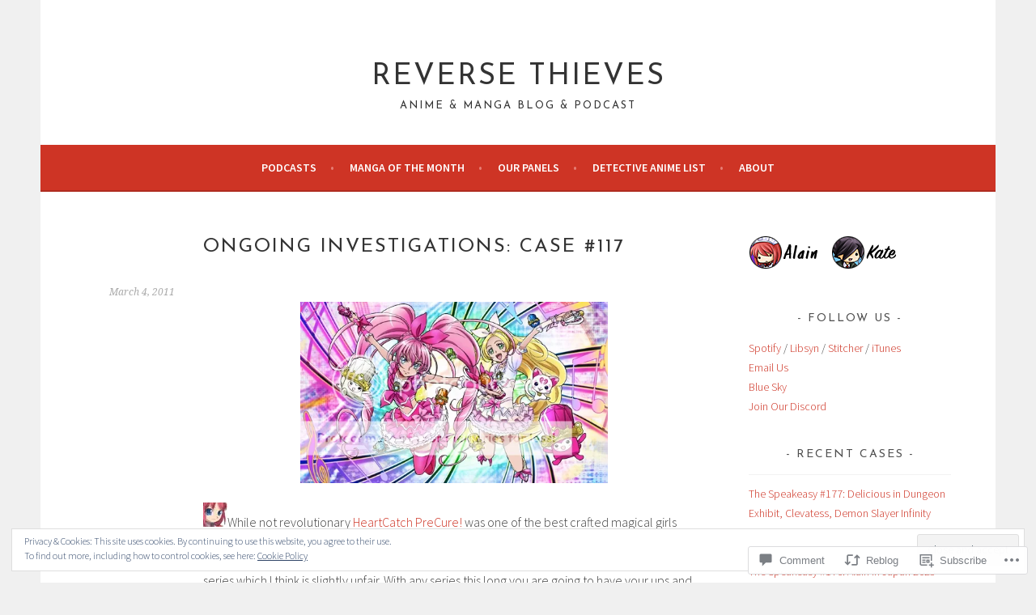

--- FILE ---
content_type: text/html; charset=UTF-8
request_url: https://reversethieves.com/2011/03/04/ongoing-investigations-case-117/
body_size: 36041
content:
<!DOCTYPE html>
<html lang="en">
<head>
<meta charset="UTF-8">
<meta name="viewport" content="width=device-width, initial-scale=1">
<link rel="profile" href="http://gmpg.org/xfn/11">
<link rel="pingback" href="https://reversethieves.com/xmlrpc.php">
<title>Ongoing Investigations: Case #117 &#8211; Reverse Thieves</title>
<script type="text/javascript">
  WebFontConfig = {"google":{"families":["Josefin+Sans:r:latin,latin-ext"]},"api_url":"https:\/\/fonts-api.wp.com\/css"};
  (function() {
    var wf = document.createElement('script');
    wf.src = '/wp-content/plugins/custom-fonts/js/webfont.js';
    wf.type = 'text/javascript';
    wf.async = 'true';
    var s = document.getElementsByTagName('script')[0];
    s.parentNode.insertBefore(wf, s);
	})();
</script><style id="jetpack-custom-fonts-css">.wf-active h1, .wf-active h2, .wf-active h3, .wf-active h4{font-family:"Josefin Sans",sans-serif;font-weight:400;font-style:normal}.wf-active h1{font-style:normal;font-weight:400}.wf-active h2{font-style:normal;font-weight:400}.wf-active h3{font-style:normal;font-weight:400}.wf-active h4{font-style:normal;font-weight:400}.wf-active h5, .wf-active h6{font-weight:400;font-style:normal}.wf-active .widget-title{font-family:"Josefin Sans",sans-serif;font-weight:400;font-style:normal}.wf-active .site-title{font-style:normal;font-weight:400}.wf-active .site-description{font-style:normal;font-weight:400}.wf-active .comments-title{font-style:normal;font-weight:400}.wf-active .front-widget-area .widget-title{font-family:"Josefin Sans",sans-serif;font-weight:400;font-style:normal}</style>
<meta name='robots' content='max-image-preview:large' />
<meta name="google-site-verification" content="_Ga0pESt6h4Rr5QIrqfElUBA6bsBk2qIPPHiBpAaed8" />

<!-- Async WordPress.com Remote Login -->
<script id="wpcom_remote_login_js">
var wpcom_remote_login_extra_auth = '';
function wpcom_remote_login_remove_dom_node_id( element_id ) {
	var dom_node = document.getElementById( element_id );
	if ( dom_node ) { dom_node.parentNode.removeChild( dom_node ); }
}
function wpcom_remote_login_remove_dom_node_classes( class_name ) {
	var dom_nodes = document.querySelectorAll( '.' + class_name );
	for ( var i = 0; i < dom_nodes.length; i++ ) {
		dom_nodes[ i ].parentNode.removeChild( dom_nodes[ i ] );
	}
}
function wpcom_remote_login_final_cleanup() {
	wpcom_remote_login_remove_dom_node_classes( "wpcom_remote_login_msg" );
	wpcom_remote_login_remove_dom_node_id( "wpcom_remote_login_key" );
	wpcom_remote_login_remove_dom_node_id( "wpcom_remote_login_validate" );
	wpcom_remote_login_remove_dom_node_id( "wpcom_remote_login_js" );
	wpcom_remote_login_remove_dom_node_id( "wpcom_request_access_iframe" );
	wpcom_remote_login_remove_dom_node_id( "wpcom_request_access_styles" );
}

// Watch for messages back from the remote login
window.addEventListener( "message", function( e ) {
	if ( e.origin === "https://r-login.wordpress.com" ) {
		var data = {};
		try {
			data = JSON.parse( e.data );
		} catch( e ) {
			wpcom_remote_login_final_cleanup();
			return;
		}

		if ( data.msg === 'LOGIN' ) {
			// Clean up the login check iframe
			wpcom_remote_login_remove_dom_node_id( "wpcom_remote_login_key" );

			var id_regex = new RegExp( /^[0-9]+$/ );
			var token_regex = new RegExp( /^.*|.*|.*$/ );
			if (
				token_regex.test( data.token )
				&& id_regex.test( data.wpcomid )
			) {
				// We have everything we need to ask for a login
				var script = document.createElement( "script" );
				script.setAttribute( "id", "wpcom_remote_login_validate" );
				script.src = '/remote-login.php?wpcom_remote_login=validate'
					+ '&wpcomid=' + data.wpcomid
					+ '&token=' + encodeURIComponent( data.token )
					+ '&host=' + window.location.protocol
					+ '//' + window.location.hostname
					+ '&postid=11776'
					+ '&is_singular=1';
				document.body.appendChild( script );
			}

			return;
		}

		// Safari ITP, not logged in, so redirect
		if ( data.msg === 'LOGIN-REDIRECT' ) {
			window.location = 'https://wordpress.com/log-in?redirect_to=' + window.location.href;
			return;
		}

		// Safari ITP, storage access failed, remove the request
		if ( data.msg === 'LOGIN-REMOVE' ) {
			var css_zap = 'html { -webkit-transition: margin-top 1s; transition: margin-top 1s; } /* 9001 */ html { margin-top: 0 !important; } * html body { margin-top: 0 !important; } @media screen and ( max-width: 782px ) { html { margin-top: 0 !important; } * html body { margin-top: 0 !important; } }';
			var style_zap = document.createElement( 'style' );
			style_zap.type = 'text/css';
			style_zap.appendChild( document.createTextNode( css_zap ) );
			document.body.appendChild( style_zap );

			var e = document.getElementById( 'wpcom_request_access_iframe' );
			e.parentNode.removeChild( e );

			document.cookie = 'wordpress_com_login_access=denied; path=/; max-age=31536000';

			return;
		}

		// Safari ITP
		if ( data.msg === 'REQUEST_ACCESS' ) {
			console.log( 'request access: safari' );

			// Check ITP iframe enable/disable knob
			if ( wpcom_remote_login_extra_auth !== 'safari_itp_iframe' ) {
				return;
			}

			// If we are in a "private window" there is no ITP.
			var private_window = false;
			try {
				var opendb = window.openDatabase( null, null, null, null );
			} catch( e ) {
				private_window = true;
			}

			if ( private_window ) {
				console.log( 'private window' );
				return;
			}

			var iframe = document.createElement( 'iframe' );
			iframe.id = 'wpcom_request_access_iframe';
			iframe.setAttribute( 'scrolling', 'no' );
			iframe.setAttribute( 'sandbox', 'allow-storage-access-by-user-activation allow-scripts allow-same-origin allow-top-navigation-by-user-activation' );
			iframe.src = 'https://r-login.wordpress.com/remote-login.php?wpcom_remote_login=request_access&origin=' + encodeURIComponent( data.origin ) + '&wpcomid=' + encodeURIComponent( data.wpcomid );

			var css = 'html { -webkit-transition: margin-top 1s; transition: margin-top 1s; } /* 9001 */ html { margin-top: 46px !important; } * html body { margin-top: 46px !important; } @media screen and ( max-width: 660px ) { html { margin-top: 71px !important; } * html body { margin-top: 71px !important; } #wpcom_request_access_iframe { display: block; height: 71px !important; } } #wpcom_request_access_iframe { border: 0px; height: 46px; position: fixed; top: 0; left: 0; width: 100%; min-width: 100%; z-index: 99999; background: #23282d; } ';

			var style = document.createElement( 'style' );
			style.type = 'text/css';
			style.id = 'wpcom_request_access_styles';
			style.appendChild( document.createTextNode( css ) );
			document.body.appendChild( style );

			document.body.appendChild( iframe );
		}

		if ( data.msg === 'DONE' ) {
			wpcom_remote_login_final_cleanup();
		}
	}
}, false );

// Inject the remote login iframe after the page has had a chance to load
// more critical resources
window.addEventListener( "DOMContentLoaded", function( e ) {
	var iframe = document.createElement( "iframe" );
	iframe.style.display = "none";
	iframe.setAttribute( "scrolling", "no" );
	iframe.setAttribute( "id", "wpcom_remote_login_key" );
	iframe.src = "https://r-login.wordpress.com/remote-login.php"
		+ "?wpcom_remote_login=key"
		+ "&origin=aHR0cHM6Ly9yZXZlcnNldGhpZXZlcy5jb20%3D"
		+ "&wpcomid=12746744"
		+ "&time=" + Math.floor( Date.now() / 1000 );
	document.body.appendChild( iframe );
}, false );
</script>
<link rel='dns-prefetch' href='//s0.wp.com' />
<link rel='dns-prefetch' href='//widgets.wp.com' />
<link rel='dns-prefetch' href='//fonts-api.wp.com' />
<link rel="alternate" type="application/rss+xml" title="Reverse Thieves &raquo; Feed" href="https://reversethieves.com/feed/" />
<link rel="alternate" type="application/rss+xml" title="Reverse Thieves &raquo; Comments Feed" href="https://reversethieves.com/comments/feed/" />
<link rel="alternate" type="application/rss+xml" title="Reverse Thieves &raquo; Ongoing Investigations: Case&nbsp;#117 Comments Feed" href="https://reversethieves.com/2011/03/04/ongoing-investigations-case-117/feed/" />
	<script type="text/javascript">
		/* <![CDATA[ */
		function addLoadEvent(func) {
			var oldonload = window.onload;
			if (typeof window.onload != 'function') {
				window.onload = func;
			} else {
				window.onload = function () {
					oldonload();
					func();
				}
			}
		}
		/* ]]> */
	</script>
	<link crossorigin='anonymous' rel='stylesheet' id='all-css-0-1' href='/_static/??/wp-content/mu-plugins/widgets/eu-cookie-law/templates/style.css,/wp-content/mu-plugins/likes/jetpack-likes.css?m=1743883414j&cssminify=yes' type='text/css' media='all' />
<style id='wp-emoji-styles-inline-css'>

	img.wp-smiley, img.emoji {
		display: inline !important;
		border: none !important;
		box-shadow: none !important;
		height: 1em !important;
		width: 1em !important;
		margin: 0 0.07em !important;
		vertical-align: -0.1em !important;
		background: none !important;
		padding: 0 !important;
	}
/*# sourceURL=wp-emoji-styles-inline-css */
</style>
<link crossorigin='anonymous' rel='stylesheet' id='all-css-2-1' href='/wp-content/plugins/gutenberg-core/v22.2.0/build/styles/block-library/style.css?m=1764855221i&cssminify=yes' type='text/css' media='all' />
<style id='wp-block-library-inline-css'>
.has-text-align-justify {
	text-align:justify;
}
.has-text-align-justify{text-align:justify;}

/*# sourceURL=wp-block-library-inline-css */
</style><style id='global-styles-inline-css'>
:root{--wp--preset--aspect-ratio--square: 1;--wp--preset--aspect-ratio--4-3: 4/3;--wp--preset--aspect-ratio--3-4: 3/4;--wp--preset--aspect-ratio--3-2: 3/2;--wp--preset--aspect-ratio--2-3: 2/3;--wp--preset--aspect-ratio--16-9: 16/9;--wp--preset--aspect-ratio--9-16: 9/16;--wp--preset--color--black: #000000;--wp--preset--color--cyan-bluish-gray: #abb8c3;--wp--preset--color--white: #ffffff;--wp--preset--color--pale-pink: #f78da7;--wp--preset--color--vivid-red: #cf2e2e;--wp--preset--color--luminous-vivid-orange: #ff6900;--wp--preset--color--luminous-vivid-amber: #fcb900;--wp--preset--color--light-green-cyan: #7bdcb5;--wp--preset--color--vivid-green-cyan: #00d084;--wp--preset--color--pale-cyan-blue: #8ed1fc;--wp--preset--color--vivid-cyan-blue: #0693e3;--wp--preset--color--vivid-purple: #9b51e0;--wp--preset--gradient--vivid-cyan-blue-to-vivid-purple: linear-gradient(135deg,rgb(6,147,227) 0%,rgb(155,81,224) 100%);--wp--preset--gradient--light-green-cyan-to-vivid-green-cyan: linear-gradient(135deg,rgb(122,220,180) 0%,rgb(0,208,130) 100%);--wp--preset--gradient--luminous-vivid-amber-to-luminous-vivid-orange: linear-gradient(135deg,rgb(252,185,0) 0%,rgb(255,105,0) 100%);--wp--preset--gradient--luminous-vivid-orange-to-vivid-red: linear-gradient(135deg,rgb(255,105,0) 0%,rgb(207,46,46) 100%);--wp--preset--gradient--very-light-gray-to-cyan-bluish-gray: linear-gradient(135deg,rgb(238,238,238) 0%,rgb(169,184,195) 100%);--wp--preset--gradient--cool-to-warm-spectrum: linear-gradient(135deg,rgb(74,234,220) 0%,rgb(151,120,209) 20%,rgb(207,42,186) 40%,rgb(238,44,130) 60%,rgb(251,105,98) 80%,rgb(254,248,76) 100%);--wp--preset--gradient--blush-light-purple: linear-gradient(135deg,rgb(255,206,236) 0%,rgb(152,150,240) 100%);--wp--preset--gradient--blush-bordeaux: linear-gradient(135deg,rgb(254,205,165) 0%,rgb(254,45,45) 50%,rgb(107,0,62) 100%);--wp--preset--gradient--luminous-dusk: linear-gradient(135deg,rgb(255,203,112) 0%,rgb(199,81,192) 50%,rgb(65,88,208) 100%);--wp--preset--gradient--pale-ocean: linear-gradient(135deg,rgb(255,245,203) 0%,rgb(182,227,212) 50%,rgb(51,167,181) 100%);--wp--preset--gradient--electric-grass: linear-gradient(135deg,rgb(202,248,128) 0%,rgb(113,206,126) 100%);--wp--preset--gradient--midnight: linear-gradient(135deg,rgb(2,3,129) 0%,rgb(40,116,252) 100%);--wp--preset--font-size--small: 13px;--wp--preset--font-size--medium: 20px;--wp--preset--font-size--large: 36px;--wp--preset--font-size--x-large: 42px;--wp--preset--font-family--albert-sans: 'Albert Sans', sans-serif;--wp--preset--font-family--alegreya: Alegreya, serif;--wp--preset--font-family--arvo: Arvo, serif;--wp--preset--font-family--bodoni-moda: 'Bodoni Moda', serif;--wp--preset--font-family--bricolage-grotesque: 'Bricolage Grotesque', sans-serif;--wp--preset--font-family--cabin: Cabin, sans-serif;--wp--preset--font-family--chivo: Chivo, sans-serif;--wp--preset--font-family--commissioner: Commissioner, sans-serif;--wp--preset--font-family--cormorant: Cormorant, serif;--wp--preset--font-family--courier-prime: 'Courier Prime', monospace;--wp--preset--font-family--crimson-pro: 'Crimson Pro', serif;--wp--preset--font-family--dm-mono: 'DM Mono', monospace;--wp--preset--font-family--dm-sans: 'DM Sans', sans-serif;--wp--preset--font-family--dm-serif-display: 'DM Serif Display', serif;--wp--preset--font-family--domine: Domine, serif;--wp--preset--font-family--eb-garamond: 'EB Garamond', serif;--wp--preset--font-family--epilogue: Epilogue, sans-serif;--wp--preset--font-family--fahkwang: Fahkwang, sans-serif;--wp--preset--font-family--figtree: Figtree, sans-serif;--wp--preset--font-family--fira-sans: 'Fira Sans', sans-serif;--wp--preset--font-family--fjalla-one: 'Fjalla One', sans-serif;--wp--preset--font-family--fraunces: Fraunces, serif;--wp--preset--font-family--gabarito: Gabarito, system-ui;--wp--preset--font-family--ibm-plex-mono: 'IBM Plex Mono', monospace;--wp--preset--font-family--ibm-plex-sans: 'IBM Plex Sans', sans-serif;--wp--preset--font-family--ibarra-real-nova: 'Ibarra Real Nova', serif;--wp--preset--font-family--instrument-serif: 'Instrument Serif', serif;--wp--preset--font-family--inter: Inter, sans-serif;--wp--preset--font-family--josefin-sans: 'Josefin Sans', sans-serif;--wp--preset--font-family--jost: Jost, sans-serif;--wp--preset--font-family--libre-baskerville: 'Libre Baskerville', serif;--wp--preset--font-family--libre-franklin: 'Libre Franklin', sans-serif;--wp--preset--font-family--literata: Literata, serif;--wp--preset--font-family--lora: Lora, serif;--wp--preset--font-family--merriweather: Merriweather, serif;--wp--preset--font-family--montserrat: Montserrat, sans-serif;--wp--preset--font-family--newsreader: Newsreader, serif;--wp--preset--font-family--noto-sans-mono: 'Noto Sans Mono', sans-serif;--wp--preset--font-family--nunito: Nunito, sans-serif;--wp--preset--font-family--open-sans: 'Open Sans', sans-serif;--wp--preset--font-family--overpass: Overpass, sans-serif;--wp--preset--font-family--pt-serif: 'PT Serif', serif;--wp--preset--font-family--petrona: Petrona, serif;--wp--preset--font-family--piazzolla: Piazzolla, serif;--wp--preset--font-family--playfair-display: 'Playfair Display', serif;--wp--preset--font-family--plus-jakarta-sans: 'Plus Jakarta Sans', sans-serif;--wp--preset--font-family--poppins: Poppins, sans-serif;--wp--preset--font-family--raleway: Raleway, sans-serif;--wp--preset--font-family--roboto: Roboto, sans-serif;--wp--preset--font-family--roboto-slab: 'Roboto Slab', serif;--wp--preset--font-family--rubik: Rubik, sans-serif;--wp--preset--font-family--rufina: Rufina, serif;--wp--preset--font-family--sora: Sora, sans-serif;--wp--preset--font-family--source-sans-3: 'Source Sans 3', sans-serif;--wp--preset--font-family--source-serif-4: 'Source Serif 4', serif;--wp--preset--font-family--space-mono: 'Space Mono', monospace;--wp--preset--font-family--syne: Syne, sans-serif;--wp--preset--font-family--texturina: Texturina, serif;--wp--preset--font-family--urbanist: Urbanist, sans-serif;--wp--preset--font-family--work-sans: 'Work Sans', sans-serif;--wp--preset--spacing--20: 0.44rem;--wp--preset--spacing--30: 0.67rem;--wp--preset--spacing--40: 1rem;--wp--preset--spacing--50: 1.5rem;--wp--preset--spacing--60: 2.25rem;--wp--preset--spacing--70: 3.38rem;--wp--preset--spacing--80: 5.06rem;--wp--preset--shadow--natural: 6px 6px 9px rgba(0, 0, 0, 0.2);--wp--preset--shadow--deep: 12px 12px 50px rgba(0, 0, 0, 0.4);--wp--preset--shadow--sharp: 6px 6px 0px rgba(0, 0, 0, 0.2);--wp--preset--shadow--outlined: 6px 6px 0px -3px rgb(255, 255, 255), 6px 6px rgb(0, 0, 0);--wp--preset--shadow--crisp: 6px 6px 0px rgb(0, 0, 0);}:where(.is-layout-flex){gap: 0.5em;}:where(.is-layout-grid){gap: 0.5em;}body .is-layout-flex{display: flex;}.is-layout-flex{flex-wrap: wrap;align-items: center;}.is-layout-flex > :is(*, div){margin: 0;}body .is-layout-grid{display: grid;}.is-layout-grid > :is(*, div){margin: 0;}:where(.wp-block-columns.is-layout-flex){gap: 2em;}:where(.wp-block-columns.is-layout-grid){gap: 2em;}:where(.wp-block-post-template.is-layout-flex){gap: 1.25em;}:where(.wp-block-post-template.is-layout-grid){gap: 1.25em;}.has-black-color{color: var(--wp--preset--color--black) !important;}.has-cyan-bluish-gray-color{color: var(--wp--preset--color--cyan-bluish-gray) !important;}.has-white-color{color: var(--wp--preset--color--white) !important;}.has-pale-pink-color{color: var(--wp--preset--color--pale-pink) !important;}.has-vivid-red-color{color: var(--wp--preset--color--vivid-red) !important;}.has-luminous-vivid-orange-color{color: var(--wp--preset--color--luminous-vivid-orange) !important;}.has-luminous-vivid-amber-color{color: var(--wp--preset--color--luminous-vivid-amber) !important;}.has-light-green-cyan-color{color: var(--wp--preset--color--light-green-cyan) !important;}.has-vivid-green-cyan-color{color: var(--wp--preset--color--vivid-green-cyan) !important;}.has-pale-cyan-blue-color{color: var(--wp--preset--color--pale-cyan-blue) !important;}.has-vivid-cyan-blue-color{color: var(--wp--preset--color--vivid-cyan-blue) !important;}.has-vivid-purple-color{color: var(--wp--preset--color--vivid-purple) !important;}.has-black-background-color{background-color: var(--wp--preset--color--black) !important;}.has-cyan-bluish-gray-background-color{background-color: var(--wp--preset--color--cyan-bluish-gray) !important;}.has-white-background-color{background-color: var(--wp--preset--color--white) !important;}.has-pale-pink-background-color{background-color: var(--wp--preset--color--pale-pink) !important;}.has-vivid-red-background-color{background-color: var(--wp--preset--color--vivid-red) !important;}.has-luminous-vivid-orange-background-color{background-color: var(--wp--preset--color--luminous-vivid-orange) !important;}.has-luminous-vivid-amber-background-color{background-color: var(--wp--preset--color--luminous-vivid-amber) !important;}.has-light-green-cyan-background-color{background-color: var(--wp--preset--color--light-green-cyan) !important;}.has-vivid-green-cyan-background-color{background-color: var(--wp--preset--color--vivid-green-cyan) !important;}.has-pale-cyan-blue-background-color{background-color: var(--wp--preset--color--pale-cyan-blue) !important;}.has-vivid-cyan-blue-background-color{background-color: var(--wp--preset--color--vivid-cyan-blue) !important;}.has-vivid-purple-background-color{background-color: var(--wp--preset--color--vivid-purple) !important;}.has-black-border-color{border-color: var(--wp--preset--color--black) !important;}.has-cyan-bluish-gray-border-color{border-color: var(--wp--preset--color--cyan-bluish-gray) !important;}.has-white-border-color{border-color: var(--wp--preset--color--white) !important;}.has-pale-pink-border-color{border-color: var(--wp--preset--color--pale-pink) !important;}.has-vivid-red-border-color{border-color: var(--wp--preset--color--vivid-red) !important;}.has-luminous-vivid-orange-border-color{border-color: var(--wp--preset--color--luminous-vivid-orange) !important;}.has-luminous-vivid-amber-border-color{border-color: var(--wp--preset--color--luminous-vivid-amber) !important;}.has-light-green-cyan-border-color{border-color: var(--wp--preset--color--light-green-cyan) !important;}.has-vivid-green-cyan-border-color{border-color: var(--wp--preset--color--vivid-green-cyan) !important;}.has-pale-cyan-blue-border-color{border-color: var(--wp--preset--color--pale-cyan-blue) !important;}.has-vivid-cyan-blue-border-color{border-color: var(--wp--preset--color--vivid-cyan-blue) !important;}.has-vivid-purple-border-color{border-color: var(--wp--preset--color--vivid-purple) !important;}.has-vivid-cyan-blue-to-vivid-purple-gradient-background{background: var(--wp--preset--gradient--vivid-cyan-blue-to-vivid-purple) !important;}.has-light-green-cyan-to-vivid-green-cyan-gradient-background{background: var(--wp--preset--gradient--light-green-cyan-to-vivid-green-cyan) !important;}.has-luminous-vivid-amber-to-luminous-vivid-orange-gradient-background{background: var(--wp--preset--gradient--luminous-vivid-amber-to-luminous-vivid-orange) !important;}.has-luminous-vivid-orange-to-vivid-red-gradient-background{background: var(--wp--preset--gradient--luminous-vivid-orange-to-vivid-red) !important;}.has-very-light-gray-to-cyan-bluish-gray-gradient-background{background: var(--wp--preset--gradient--very-light-gray-to-cyan-bluish-gray) !important;}.has-cool-to-warm-spectrum-gradient-background{background: var(--wp--preset--gradient--cool-to-warm-spectrum) !important;}.has-blush-light-purple-gradient-background{background: var(--wp--preset--gradient--blush-light-purple) !important;}.has-blush-bordeaux-gradient-background{background: var(--wp--preset--gradient--blush-bordeaux) !important;}.has-luminous-dusk-gradient-background{background: var(--wp--preset--gradient--luminous-dusk) !important;}.has-pale-ocean-gradient-background{background: var(--wp--preset--gradient--pale-ocean) !important;}.has-electric-grass-gradient-background{background: var(--wp--preset--gradient--electric-grass) !important;}.has-midnight-gradient-background{background: var(--wp--preset--gradient--midnight) !important;}.has-small-font-size{font-size: var(--wp--preset--font-size--small) !important;}.has-medium-font-size{font-size: var(--wp--preset--font-size--medium) !important;}.has-large-font-size{font-size: var(--wp--preset--font-size--large) !important;}.has-x-large-font-size{font-size: var(--wp--preset--font-size--x-large) !important;}.has-albert-sans-font-family{font-family: var(--wp--preset--font-family--albert-sans) !important;}.has-alegreya-font-family{font-family: var(--wp--preset--font-family--alegreya) !important;}.has-arvo-font-family{font-family: var(--wp--preset--font-family--arvo) !important;}.has-bodoni-moda-font-family{font-family: var(--wp--preset--font-family--bodoni-moda) !important;}.has-bricolage-grotesque-font-family{font-family: var(--wp--preset--font-family--bricolage-grotesque) !important;}.has-cabin-font-family{font-family: var(--wp--preset--font-family--cabin) !important;}.has-chivo-font-family{font-family: var(--wp--preset--font-family--chivo) !important;}.has-commissioner-font-family{font-family: var(--wp--preset--font-family--commissioner) !important;}.has-cormorant-font-family{font-family: var(--wp--preset--font-family--cormorant) !important;}.has-courier-prime-font-family{font-family: var(--wp--preset--font-family--courier-prime) !important;}.has-crimson-pro-font-family{font-family: var(--wp--preset--font-family--crimson-pro) !important;}.has-dm-mono-font-family{font-family: var(--wp--preset--font-family--dm-mono) !important;}.has-dm-sans-font-family{font-family: var(--wp--preset--font-family--dm-sans) !important;}.has-dm-serif-display-font-family{font-family: var(--wp--preset--font-family--dm-serif-display) !important;}.has-domine-font-family{font-family: var(--wp--preset--font-family--domine) !important;}.has-eb-garamond-font-family{font-family: var(--wp--preset--font-family--eb-garamond) !important;}.has-epilogue-font-family{font-family: var(--wp--preset--font-family--epilogue) !important;}.has-fahkwang-font-family{font-family: var(--wp--preset--font-family--fahkwang) !important;}.has-figtree-font-family{font-family: var(--wp--preset--font-family--figtree) !important;}.has-fira-sans-font-family{font-family: var(--wp--preset--font-family--fira-sans) !important;}.has-fjalla-one-font-family{font-family: var(--wp--preset--font-family--fjalla-one) !important;}.has-fraunces-font-family{font-family: var(--wp--preset--font-family--fraunces) !important;}.has-gabarito-font-family{font-family: var(--wp--preset--font-family--gabarito) !important;}.has-ibm-plex-mono-font-family{font-family: var(--wp--preset--font-family--ibm-plex-mono) !important;}.has-ibm-plex-sans-font-family{font-family: var(--wp--preset--font-family--ibm-plex-sans) !important;}.has-ibarra-real-nova-font-family{font-family: var(--wp--preset--font-family--ibarra-real-nova) !important;}.has-instrument-serif-font-family{font-family: var(--wp--preset--font-family--instrument-serif) !important;}.has-inter-font-family{font-family: var(--wp--preset--font-family--inter) !important;}.has-josefin-sans-font-family{font-family: var(--wp--preset--font-family--josefin-sans) !important;}.has-jost-font-family{font-family: var(--wp--preset--font-family--jost) !important;}.has-libre-baskerville-font-family{font-family: var(--wp--preset--font-family--libre-baskerville) !important;}.has-libre-franklin-font-family{font-family: var(--wp--preset--font-family--libre-franklin) !important;}.has-literata-font-family{font-family: var(--wp--preset--font-family--literata) !important;}.has-lora-font-family{font-family: var(--wp--preset--font-family--lora) !important;}.has-merriweather-font-family{font-family: var(--wp--preset--font-family--merriweather) !important;}.has-montserrat-font-family{font-family: var(--wp--preset--font-family--montserrat) !important;}.has-newsreader-font-family{font-family: var(--wp--preset--font-family--newsreader) !important;}.has-noto-sans-mono-font-family{font-family: var(--wp--preset--font-family--noto-sans-mono) !important;}.has-nunito-font-family{font-family: var(--wp--preset--font-family--nunito) !important;}.has-open-sans-font-family{font-family: var(--wp--preset--font-family--open-sans) !important;}.has-overpass-font-family{font-family: var(--wp--preset--font-family--overpass) !important;}.has-pt-serif-font-family{font-family: var(--wp--preset--font-family--pt-serif) !important;}.has-petrona-font-family{font-family: var(--wp--preset--font-family--petrona) !important;}.has-piazzolla-font-family{font-family: var(--wp--preset--font-family--piazzolla) !important;}.has-playfair-display-font-family{font-family: var(--wp--preset--font-family--playfair-display) !important;}.has-plus-jakarta-sans-font-family{font-family: var(--wp--preset--font-family--plus-jakarta-sans) !important;}.has-poppins-font-family{font-family: var(--wp--preset--font-family--poppins) !important;}.has-raleway-font-family{font-family: var(--wp--preset--font-family--raleway) !important;}.has-roboto-font-family{font-family: var(--wp--preset--font-family--roboto) !important;}.has-roboto-slab-font-family{font-family: var(--wp--preset--font-family--roboto-slab) !important;}.has-rubik-font-family{font-family: var(--wp--preset--font-family--rubik) !important;}.has-rufina-font-family{font-family: var(--wp--preset--font-family--rufina) !important;}.has-sora-font-family{font-family: var(--wp--preset--font-family--sora) !important;}.has-source-sans-3-font-family{font-family: var(--wp--preset--font-family--source-sans-3) !important;}.has-source-serif-4-font-family{font-family: var(--wp--preset--font-family--source-serif-4) !important;}.has-space-mono-font-family{font-family: var(--wp--preset--font-family--space-mono) !important;}.has-syne-font-family{font-family: var(--wp--preset--font-family--syne) !important;}.has-texturina-font-family{font-family: var(--wp--preset--font-family--texturina) !important;}.has-urbanist-font-family{font-family: var(--wp--preset--font-family--urbanist) !important;}.has-work-sans-font-family{font-family: var(--wp--preset--font-family--work-sans) !important;}
/*# sourceURL=global-styles-inline-css */
</style>

<style id='classic-theme-styles-inline-css'>
/*! This file is auto-generated */
.wp-block-button__link{color:#fff;background-color:#32373c;border-radius:9999px;box-shadow:none;text-decoration:none;padding:calc(.667em + 2px) calc(1.333em + 2px);font-size:1.125em}.wp-block-file__button{background:#32373c;color:#fff;text-decoration:none}
/*# sourceURL=/wp-includes/css/classic-themes.min.css */
</style>
<link crossorigin='anonymous' rel='stylesheet' id='all-css-4-1' href='/_static/??-eJx9j8EOwjAIhl/IyvTgvBgfxXQtmZ2jbQrdfHxZll3U7ELgh48fYM7GpSgYBaiaPNY+RAaXCqpO2QroBKEPFkckHTs65gP8x+bgexTFecuN4HsfyWpjui4XZDYaKVQy8lQv3uMGlGzdy6i0rlgbQCnFrfmYMPpUwFZJZEWC+8GAi4OuhtHDhKVTaxWXN/m7Xo650+3UXprm3J6a6/ABpBt3RQ==&cssminify=yes' type='text/css' media='all' />
<link rel='stylesheet' id='verbum-gutenberg-css-css' href='https://widgets.wp.com/verbum-block-editor/block-editor.css?ver=1738686361' media='all' />
<link rel='stylesheet' id='sela-fonts-css' href='https://fonts-api.wp.com/css?family=Source+Sans+Pro%3A300%2C300italic%2C400%2C400italic%2C600%7CDroid+Serif%3A400%2C400italic%7COswald%3A300%2C400&#038;subset=latin%2Clatin-ext' media='all' />
<link crossorigin='anonymous' rel='stylesheet' id='all-css-8-1' href='/_static/??-eJyFj90KwjAMRl/IGqaTeSM+inQh1s60KUvL8O3txIuConffgfPlB5ZkUGKmmCEUk7g4HxUmysni/c0QRCJcfERwFGn2taHf4xZVN9AMzTcKpJDKCEpsQfOD6a+1rnqZZkko4cNvTp1pZHE1OqhWg79KjsSwoM2+PtaCubL181o9h1M3HPa7Yz90/fQEUdZukw==&cssminify=yes' type='text/css' media='all' />
<link crossorigin='anonymous' rel='stylesheet' id='print-css-9-1' href='/wp-content/mu-plugins/global-print/global-print.css?m=1465851035i&cssminify=yes' type='text/css' media='print' />
<style id='jetpack-global-styles-frontend-style-inline-css'>
:root { --font-headings: unset; --font-base: unset; --font-headings-default: -apple-system,BlinkMacSystemFont,"Segoe UI",Roboto,Oxygen-Sans,Ubuntu,Cantarell,"Helvetica Neue",sans-serif; --font-base-default: -apple-system,BlinkMacSystemFont,"Segoe UI",Roboto,Oxygen-Sans,Ubuntu,Cantarell,"Helvetica Neue",sans-serif;}
/*# sourceURL=jetpack-global-styles-frontend-style-inline-css */
</style>
<link crossorigin='anonymous' rel='stylesheet' id='all-css-12-1' href='/_static/??-eJyNjcEKwjAQRH/IuFRT6kX8FNkmS5K6yQY3Qfx7bfEiXrwM82B4A49qnJRGpUHupnIPqSgs1Cq624chi6zhO5OCRryTR++fW00l7J3qDv43XVNxoOISsmEJol/wY2uR8vs3WggsM/I6uOTzMI3Hw8lOg11eUT1JKA==&cssminify=yes' type='text/css' media='all' />
<script type="text/javascript" id="wpcom-actionbar-placeholder-js-extra">
/* <![CDATA[ */
var actionbardata = {"siteID":"12746744","postID":"11776","siteURL":"https://reversethieves.com","xhrURL":"https://reversethieves.com/wp-admin/admin-ajax.php","nonce":"783c986058","isLoggedIn":"","statusMessage":"","subsEmailDefault":"instantly","proxyScriptUrl":"https://s0.wp.com/wp-content/js/wpcom-proxy-request.js?m=1513050504i&amp;ver=20211021","shortlink":"https://wp.me/pRu0E-33W","i18n":{"followedText":"New posts from this site will now appear in your \u003Ca href=\"https://wordpress.com/reader\"\u003EReader\u003C/a\u003E","foldBar":"Collapse this bar","unfoldBar":"Expand this bar","shortLinkCopied":"Shortlink copied to clipboard."}};
//# sourceURL=wpcom-actionbar-placeholder-js-extra
/* ]]> */
</script>
<script type="text/javascript" id="jetpack-mu-wpcom-settings-js-before">
/* <![CDATA[ */
var JETPACK_MU_WPCOM_SETTINGS = {"assetsUrl":"https://s0.wp.com/wp-content/mu-plugins/jetpack-mu-wpcom-plugin/moon/jetpack_vendor/automattic/jetpack-mu-wpcom/src/build/"};
//# sourceURL=jetpack-mu-wpcom-settings-js-before
/* ]]> */
</script>
<script crossorigin='anonymous' type='text/javascript'  src='/_static/??-eJyFjcsOwiAQRX/I6dSa+lgYvwWBEAgMOAPW/n3bqIk7V2dxT87FqYDOVC1VDIIcKxTOr7kLssN186RjM1a2MTya5fmDLnn6K0HyjlW1v/L37R6zgxKb8yQ4ZTbKCOioRN4hnQo+hw1AmcCZwmvilq7709CPh/54voQFmNpFWg=='></script>
<script type="text/javascript" id="rlt-proxy-js-after">
/* <![CDATA[ */
	rltInitialize( {"token":null,"iframeOrigins":["https:\/\/widgets.wp.com"]} );
//# sourceURL=rlt-proxy-js-after
/* ]]> */
</script>
<link rel="EditURI" type="application/rsd+xml" title="RSD" href="https://reversethieves.wordpress.com/xmlrpc.php?rsd" />
<meta name="generator" content="WordPress.com" />
<link rel="canonical" href="https://reversethieves.com/2011/03/04/ongoing-investigations-case-117/" />
<link rel='shortlink' href='https://wp.me/pRu0E-33W' />
<link rel="alternate" type="application/json+oembed" href="https://public-api.wordpress.com/oembed/?format=json&amp;url=https%3A%2F%2Freversethieves.com%2F2011%2F03%2F04%2Fongoing-investigations-case-117%2F&amp;for=wpcom-auto-discovery" /><link rel="alternate" type="application/xml+oembed" href="https://public-api.wordpress.com/oembed/?format=xml&amp;url=https%3A%2F%2Freversethieves.com%2F2011%2F03%2F04%2Fongoing-investigations-case-117%2F&amp;for=wpcom-auto-discovery" />
<!-- Jetpack Open Graph Tags -->
<meta property="og:type" content="article" />
<meta property="og:title" content="Ongoing Investigations: Case #117" />
<meta property="og:url" content="https://reversethieves.com/2011/03/04/ongoing-investigations-case-117/" />
<meta property="og:description" content="While not revolutionary HeartCatch PreCure! was one of the best crafted magical girls series I have seen in quite a while. In many ways, Suite Precure the newest entry in the Pretty Cure franchise,…" />
<meta property="article:published_time" content="2011-03-04T17:30:02+00:00" />
<meta property="article:modified_time" content="2012-04-28T12:45:49+00:00" />
<meta property="og:site_name" content="Reverse Thieves" />
<meta property="og:image" content="http://i201.photobucket.com/albums/aa288/reversethieves/show%20images/suiteprecure.jpg" />
<meta property="og:image:width" content="380" />
<meta property="og:image:alt" content="" />
<meta property="og:locale" content="en_US" />
<meta property="article:publisher" content="https://www.facebook.com/WordPresscom" />
<meta name="twitter:creator" content="@reversethieves" />
<meta name="twitter:site" content="@reversethieves" />
<meta name="twitter:text:title" content="Ongoing Investigations: Case&nbsp;#117" />
<meta name="twitter:image" content="http://i201.photobucket.com/albums/aa288/reversethieves/show%20images/suiteprecure.jpg?w=144" />
<meta name="twitter:card" content="summary" />

<!-- End Jetpack Open Graph Tags -->
<link rel='openid.server' href='https://reversethieves.com/?openidserver=1' />
<link rel='openid.delegate' href='https://reversethieves.com/' />
<link rel="search" type="application/opensearchdescription+xml" href="https://reversethieves.com/osd.xml" title="Reverse Thieves" />
<link rel="search" type="application/opensearchdescription+xml" href="https://s1.wp.com/opensearch.xml" title="WordPress.com" />
<meta name="theme-color" content="#f0f0f0" />
<style type="text/css">.recentcomments a{display:inline !important;padding:0 !important;margin:0 !important;}</style>		<style type="text/css">
			.recentcomments a {
				display: inline !important;
				padding: 0 !important;
				margin: 0 !important;
			}

			table.recentcommentsavatartop img.avatar, table.recentcommentsavatarend img.avatar {
				border: 0px;
				margin: 0;
			}

			table.recentcommentsavatartop a, table.recentcommentsavatarend a {
				border: 0px !important;
				background-color: transparent !important;
			}

			td.recentcommentsavatarend, td.recentcommentsavatartop {
				padding: 0px 0px 1px 0px;
				margin: 0px;
			}

			td.recentcommentstextend {
				border: none !important;
				padding: 0px 0px 2px 10px;
			}

			.rtl td.recentcommentstextend {
				padding: 0px 10px 2px 0px;
			}

			td.recentcommentstexttop {
				border: none;
				padding: 0px 0px 0px 10px;
			}

			.rtl td.recentcommentstexttop {
				padding: 0px 10px 0px 0px;
			}
		</style>
		<meta name="description" content="While not revolutionary HeartCatch PreCure! was one of the best crafted magical girls series I have seen in quite a while. In many ways, Suite Precure the newest entry in the Pretty Cure franchise, has impossible shoes to fill. I have already seen some negative reactions to this series which I think is slightly unfair.&hellip;" />
<style type="text/css" id="custom-background-css">
body.custom-background { background-color: #f0f0f0; }
</style>
			<script type="text/javascript">

			window.doNotSellCallback = function() {

				var linkElements = [
					'a[href="https://wordpress.com/?ref=footer_blog"]',
					'a[href="https://wordpress.com/?ref=footer_website"]',
					'a[href="https://wordpress.com/?ref=vertical_footer"]',
					'a[href^="https://wordpress.com/?ref=footer_segment_"]',
				].join(',');

				var dnsLink = document.createElement( 'a' );
				dnsLink.href = 'https://wordpress.com/advertising-program-optout/';
				dnsLink.classList.add( 'do-not-sell-link' );
				dnsLink.rel = 'nofollow';
				dnsLink.style.marginLeft = '0.5em';
				dnsLink.textContent = 'Do Not Sell or Share My Personal Information';

				var creditLinks = document.querySelectorAll( linkElements );

				if ( 0 === creditLinks.length ) {
					return false;
				}

				Array.prototype.forEach.call( creditLinks, function( el ) {
					el.insertAdjacentElement( 'afterend', dnsLink );
				});

				return true;
			};

		</script>
		<style type="text/css" id="custom-colors-css">    .nav-menu > li > a:after {
        color: rgba(0, 0, 0, 0.3);
    }
.main-navigation a, .social-links ul a:before { color: #FFFFFF;}
.menu-toggle, .menu-toggle:hover, .menu-toggle:focus { color: #FFFFFF;}
.main-navigation.toggled ul ul, .main-navigation.toggled ul ul a { color: #FFFFFF;}
.site-info a { color: #FFFFFF;}
.main-navigation li.current_page_ancestor > a, .main-navigation li.current-menu-ancestor > a { color: #FFFFFF;}
.main-navigation a:hover, .main-navigation ul > :hover > a, .main-navigation ul > .focus > a { color: #FFFFFF;}
.main-navigation li.current_page_item > a, .main-navigation li.current-menu-item > a { color: #FFFFFF;}
.main-navigation li.current_page_item > a .sub-menu li a, .main-navigation li.current-menu-item > a .sub-menu li a, .main-navigation ul ul li.current_page_item > a, .main-navigation ul ul li.current-menu-item > a { color: #4F4F4F;}
body { background-color: #f0f0f0;}
.main-navigation, button { background-color: #ce3425;}
.main-navigation .nav-menu > li > a:after, .main-navigation .menu > li > a:after { color: #E67D74;}
a, .entry-title a:hover, .comment-meta a, .jetpack-testimonial .entry-title { color: #CE3425;}
.widget_flickr #flickr_badge_uber_wrapper td a:last-child, .widget-area .milestone-countdown .difference { color: #CE3425;}
.main-navigation ul ul a:hover, .main-navigation ul ul > li.focus > a { color: #CE3425;}
input[type="button"], input[type="reset"], input[type="submit"], #infinite-handle span { background-color: #CE3425;}
input[type="text"]:focus,
            input[type="email"]:focus,
            input[type="password"]:focus,
            input[type="search"]:focus,
            input[type="url"]:focus,
            textarea:focus { border-color: #CE3425;}
.social-links ul a:before, .footer-widget-area button { background-color: #E8A5A0;}
.site-info a:hover { color: #E8A5A0;}
.footer-widget-area a:hover { color: #CB3123;}
</style>
<link rel="icon" href="https://reversethieves.com/wp-content/uploads/2016/05/squarertlogo03-e1462210452812.png?w=32" sizes="32x32" />
<link rel="icon" href="https://reversethieves.com/wp-content/uploads/2016/05/squarertlogo03-e1462210452812.png?w=192" sizes="192x192" />
<link rel="apple-touch-icon" href="https://reversethieves.com/wp-content/uploads/2016/05/squarertlogo03-e1462210452812.png?w=180" />
<meta name="msapplication-TileImage" content="https://reversethieves.com/wp-content/uploads/2016/05/squarertlogo03-e1462210452812.png?w=200" />
<script type="text/javascript">
	window.google_analytics_uacct = "UA-52447-2";
</script>

<script type="text/javascript">
	var _gaq = _gaq || [];
	_gaq.push(['_setAccount', 'UA-52447-2']);
	_gaq.push(['_gat._anonymizeIp']);
	_gaq.push(['_setDomainName', 'none']);
	_gaq.push(['_setAllowLinker', true]);
	_gaq.push(['_initData']);
	_gaq.push(['_trackPageview']);

	(function() {
		var ga = document.createElement('script'); ga.type = 'text/javascript'; ga.async = true;
		ga.src = ('https:' == document.location.protocol ? 'https://ssl' : 'http://www') + '.google-analytics.com/ga.js';
		(document.getElementsByTagName('head')[0] || document.getElementsByTagName('body')[0]).appendChild(ga);
	})();
</script>
<link crossorigin='anonymous' rel='stylesheet' id='all-css-0-3' href='/_static/??-eJyNjMEKgzAQBX9Ifdha9CJ+StF1KdFkN7gJ+X0RbM89zjAMSqxJJbEkhFxHnz9ODBunONN+M4Kq4O2EsHil3WDFRT4aMqvw/yHomj0baD40G/tf9BXXcApj27+ej6Hr2247ASkBO20=&cssminify=yes' type='text/css' media='all' />
</head>

<body class="wp-singular post-template-default single single-post postid-11776 single-format-standard custom-background wp-theme-pubsela customizer-styles-applied not-multi-author display-header-text jetpack-reblog-enabled">
<div id="page" class="hfeed site">
	<header id="masthead" class="site-header" role="banner">
		<a class="skip-link screen-reader-text" href="#content" title="Skip to content">Skip to content</a>

		<div class="site-branding">
			<a href="https://reversethieves.com/" class="site-logo-link" rel="home" itemprop="url"></a>			<h1 class="site-title"><a href="https://reversethieves.com/" title="Reverse Thieves" rel="home">Reverse Thieves</a></h1>
							<h2 class="site-description">Anime &amp; Manga Blog &amp; Podcast</h2>
					</div><!-- .site-branding -->

		<nav id="site-navigation" class="main-navigation" role="navigation">
			<button class="menu-toggle" aria-controls="menu" aria-expanded="false">Menu</button>
			<div class="menu-investigate-us-container"><ul id="menu-investigate-us" class="menu"><li id="menu-item-9019" class="menu-item menu-item-type-post_type menu-item-object-page menu-item-9019"><a href="https://reversethieves.com/the-speakeasy-podcast/">Podcasts</a></li>
<li id="menu-item-49006" class="menu-item menu-item-type-post_type menu-item-object-page menu-item-49006"><a href="https://reversethieves.com/anime-manga-of-the-month/">Manga of the Month</a></li>
<li id="menu-item-40236" class="menu-item menu-item-type-post_type menu-item-object-page menu-item-40236"><a href="https://reversethieves.com/our-panels/">Our Panels</a></li>
<li id="menu-item-49248" class="menu-item menu-item-type-post_type menu-item-object-page menu-item-49248"><a href="https://reversethieves.com/detective-series-list/">Detective Anime List</a></li>
<li id="menu-item-20164" class="menu-item menu-item-type-post_type menu-item-object-page menu-item-20164"><a href="https://reversethieves.com/about/">About</a></li>
</ul></div>		</nav><!-- #site-navigation -->
	</header><!-- #masthead -->

	<div id="content" class="site-content">

	<div id="primary" class="content-area">
		<main id="main" class="site-main" role="main">

		
			
				
<article id="post-11776" class="post-11776 post type-post status-publish format-standard hentry category-anime category-manga category-ongoing-investigations category-video-games category-visual-novels tag-baccano tag-galaxy-angel tag-ice-wanderer tag-otomen tag-suite-precure without-featured-image">

	
	<header class="entry-header ">
					<h1 class="entry-title">Ongoing Investigations: Case&nbsp;#117</h1>			</header><!-- .entry-header -->

	<div class="entry-body">

				<div class="entry-meta">
			<span class="date"><a href="https://reversethieves.com/2011/03/04/ongoing-investigations-case-117/" title="Permalink to Ongoing Investigations: Case&nbsp;#117" rel="bookmark"><time class="entry-date published" datetime="2011-03-04T12:30:02-05:00">March 4, 2011</time><time class="updated" datetime="2012-04-28T08:45:49-04:00">April 28, 2012</time></a></span>		</div><!-- .entry-meta -->
		
				<div class="entry-content">
			<p style="text-align:center;"><img class="aligncenter" src="https://i0.wp.com/i201.photobucket.com/albums/aa288/reversethieves/show%20images/suiteprecure.jpg" alt="" width="380" /></p>
<p><a href="http://www.topshelfcomix.com/catalog/incredible-change-bots-two/722" target="_blank"><img title="hisuicon" src="https://reversethieves.com/wp-content/uploads/2009/12/hisuicon.jpg?w=30&#038;h=30" alt="" width="30" height="30" /></a>While not revolutionary <a href="http://en.wikipedia.org/wiki/HeartCatch_PreCure!">HeartCatch PreCure!</a> was one of the best crafted magical girls series I have seen in quite a while. In many ways, <a href="http://en.wikipedia.org/wiki/Suite_PreCure">Suite Precure</a> the newest entry in the <a href="http://en.wikipedia.org/wiki/Pretty_Cure">Pretty Cure</a> franchise, has impossible shoes to fill. I have already seen some negative reactions to this series which I think is slightly unfair. With any series this long you are going to have your ups and downs and some parts are going to be so great that you could show them to anyone, some are going to be watchable only by super fans, but most will be in the middle.  Suite Precure is a simple show where evil bad guys want to capture magical notes to the ultimate song to plunge the world into despair. <a href="http://prettycure.wikia.com/wiki/Houjou_Hibiki" target="_blank">Hibiki</a> and <a href="http://prettycure.wikia.com/wiki/Minamino_Kanade" target="_blank">Kanade</a> are two friends who are recruited by <a href="http://prettycure.wikia.com/wiki/Hummy" target="_blank">a talking cat</a> to become magical girls and use the notes to make beautiful music together. To enjoy Suite Precure you must go in with reasonable expectations about it. If you are predisposed to magical girls shows I think that Suite Precure is enjoyable. The fights have the energy and fisticuffs the Precure series is famous for which is always very welcome. The main characters are simple but fun. On the other hand other than that it is all very formula and anyone who does not like or is burnt out on magical girl shows is not going to find much to be hooked on. I am curious to see if they will have the plot take any major turns. The series should run about 50 episodes so they have plenty of time to throw in a few curve balls if they want. If nothing else I am curious to see if they add any new girls as the show progresses. There is already <a href="http://prettycure.wikia.com/wiki/Masked_Cure" target="_blank">a masked girl</a> in the opening who looks like she could easily be a third Precure.</p>
<p><img title="narutaki" src="https://reversethieves.com/wp-content/uploads/2009/12/narutaki.jpg?w=30&#038;h=30" alt="" width="30" height="30" /> The first three episodes of <a href="http://prettycure.wikia.com/wiki/Suite_Pretty_Cure%E2%99%AA">Suite Precure</a> are fairly typical magical girl fare done very straight-forward. Since I haven&#8217;t seen HeartCatch Precure, I don&#8217;t have any over-high expectations going into this new series. The world is all music-themed as should have been easy to guess, but it makes for some rather silly names throughout (i.e. the animosity between Major and Minor land). I was led to believe these Precures would be more like rivals and I imaged perhaps some face-offs and competition when trying to collect the notes that have been scattered across the land. But that is not the case, though I do find their strained friendship a little refreshing and not as generally displayed in these series but nevertheless important and true. I really enjoy that they have to transform together and attack in harmony. You can really see the push for understanding each other more so than normal through Suite Precure. At the moment Suite Precure is a good magical girl show, but not excelling in any direction yet. Though with a long run series that can sometimes come a bit later on.</p>
<p><span id="more-11776"></span></p>
<p><a href="https://reversethieves.com/wp-content/uploads/2010/04/sep-videogames2.png"><img data-attachment-id="5115" data-permalink="https://reversethieves.com/2009/10/16/ongoing-investigations-case-062/sep-videogames/#main" data-orig-file="https://reversethieves.com/wp-content/uploads/2010/04/sep-videogames2.png" data-orig-size="400,30" data-comments-opened="1" data-image-meta="{&quot;aperture&quot;:&quot;0&quot;,&quot;credit&quot;:&quot;&quot;,&quot;camera&quot;:&quot;&quot;,&quot;caption&quot;:&quot;&quot;,&quot;created_timestamp&quot;:&quot;0&quot;,&quot;copyright&quot;:&quot;&quot;,&quot;focal_length&quot;:&quot;0&quot;,&quot;iso&quot;:&quot;0&quot;,&quot;shutter_speed&quot;:&quot;0&quot;,&quot;title&quot;:&quot;&quot;}" data-image-title="sep-videogames" data-image-description="" data-image-caption="" data-medium-file="https://reversethieves.com/wp-content/uploads/2010/04/sep-videogames2.png?w=300" data-large-file="https://reversethieves.com/wp-content/uploads/2010/04/sep-videogames2.png?w=400" class="size-full wp-image-5115 alignright" title="sep-videogames" src="https://reversethieves.com/wp-content/uploads/2010/04/sep-videogames2.png?w=620" alt=""   srcset="https://reversethieves.com/wp-content/uploads/2010/04/sep-videogames2.png 400w, https://reversethieves.com/wp-content/uploads/2010/04/sep-videogames2.png?w=150&amp;h=11 150w, https://reversethieves.com/wp-content/uploads/2010/04/sep-videogames2.png?w=300&amp;h=23 300w" sizes="(max-width: 400px) 100vw, 400px" /></a></p>
<p><img title="hisuicon" src="https://reversethieves.com/wp-content/uploads/2009/12/hisuicon.jpg?w=30&#038;h=30" alt="" width="30" height="30" />There are a few games that I have always wanted to play but the cruel barrier of not knowing Japanese has kept me from jumping in. Last year I finally got to play a <a title="Ongoing Investigations: Case #086" href="https://reversethieves.com/2010/05/14/ongoing-investigations-case-086/">Sakura Wars</a> game but there is even one series that I have wanted to play even more. I always joke that this is the <a href="http://en.wikipedia.org/wiki/Type-Moon" target="_blank">Type-Moon</a> and Galaxy Angel blog but I hardly talk about Galaxy Angel. Despite this my prayers were finally answered with <a href="http://bmw.seiha.org/viewtopic.php?t=199">a translation patch</a> for the long running <a href="http://en.wikipedia.org/wiki/Galaxy_Angel">Galaxy Angel</a> series. I am ecstatic to finally be able to sit down and play though the first game in the series. It like the previously mentioned <a href="http://en.wikipedia.org/wiki/Sakura_Wars">Sakura Wars</a> games this is a visual novel and strategy game hybrid. The bulk of the game is a story mode where you see the story and talk with characters but the meat of the game is your character commands fighters in real-time space battles. So far the battles have not been that hard but if I remember correctly the first game is considered the easiest. They are fun and a good break from all the dating sim elements but they will not tax anyone like they were playing <a href="http://en.wikipedia.org/wiki/StarCraft">StarCraft</a>. The characters are mostly simple characters but I have always found them fun and energetic. They are moe before it was really cool to be moe so anyone who can&#8217;t stand that element in their games will despise this game. On the other hand my love for <a href="http://galaxyangel.wikia.com/wiki/Forte_Stollen">Forte</a> is an <a href="http://myanimelist.net/profile/HisuiRT" target="_blank">easily documented</a> fact but I enjoy the antics of all the characters in the game. If nothing else <a href="http://galaxyangel.wikia.com/wiki/Tact_Mayers">Tact</a> remind me of <a href="http://en.wikipedia.org/wiki/The_Irresponsible_Captain_Tylor" target="_blank">Captain Tylor</a> and that is no faint praise.  I did notice that there is a good deal of the crew of the ship that never appears in any of the spin-off material such as the <a href="http://galaxyangel.wikia.com/wiki/Kela_Hazel" target="_blank">ships doctor</a> and <a href="http://galaxyangel.wikia.com/wiki/Creta_Biscuit" target="_blank">chief mechanic</a>. Since most of them are cute women I would have thought they would have been talked about more. I would like to thank the owner of <a href="http://blog.seiha.org/">Tenka Seiha</a> for translating this and <a href="http://blog.seiha.org/2011/02/galaxy-angel-moonlit-lovers/">Moonlit Lovers</a> which I will surely play when I am done with this. I really appreciate his efforts and the splendid job he has done. Also on the off-chance that anyone who runs a convention is reading this I have always wanted to see <a href="http://www.mangaupdates.com/authors.html?id=1632" target="_blank">Kanan</a> as a guest at a convention. I just figured I would throw that out there.</p>
<p><a href="https://reversethieves.com/wp-content/uploads/2010/04/sep-manga2.png"><img class="alignright" title="sep-manga" src="https://reversethieves.com/wp-content/uploads/2010/04/sep-manga2.png?w=400&#038;h=30" alt="" width="400" height="30" /></a></p>
<p><img title="narutaki" src="https://reversethieves.com/wp-content/uploads/2009/12/narutaki.jpg?w=30&#038;h=30" alt="" width="30" height="30" /> After reading the first two volumes of <a href="http://en.wikipedia.org/wiki/Otomen" target="_blank">Otomen</a> and knowing its popularity, I&#8217;m surprised it doesn&#8217;t have an anime yet. In any case, these books are a lot of fun and just over-the-top enough. It centers around manly <a href="http://myanimelist.net/character/12667/Asuka_Masamune" target="_blank">Asuka</a> who secretly likes cute things plus enjoys sewing and cooking. He ends up falling for <a href="http://myanimelist.net/character/26448/Ryo_Miyakozuka" target="_blank">Ryo</a> who is a rather masculine and dense girl and they both end up wanting to protect the other. Inserted in the middle of this is playboy <a href="http://myanimelist.net/character/26447/Juta_Tachibana" target="_blank">Juta</a> who is a manga-ka writing his popular story, Love Chick, based on Asuka (but as a girl) unbeknownst to anyone but the audience. Yup, totally ridiculous in a very delightful way! Most of the stories revolve around Asuka trying to win Ryo&#8217;s affections. Some highlights include the times when he meets her dad. And Asuka is kinda too perfect to be believed because he is pretty manly even if he does get scared sometimes. I hope to pick up more soon!</p>
<p><a href="https://reversethieves.com/wp-content/uploads/2010/04/sep-anime2.png"><img class="alignright" title="sep-anime" src="https://reversethieves.com/wp-content/uploads/2010/04/sep-anime2.png?w=400&#038;h=30" alt="" width="400" height="30" /></a></p>
<p><img title="hisuicon" src="https://reversethieves.com/wp-content/uploads/2009/12/hisuicon.jpg?w=30&#038;h=30" alt="" width="30" height="30" /> After countless people recommended  it to me and enjoying <a href="http://en.wikipedia.org/wiki/Durarara!!" target="_blank">Durarara!!</a> I finally decided to watch <a href="http://en.wikipedia.org/wiki/Baccano%21" target="_blank">Baccano!</a>. Like Galaxy Angel it was thankfully something that lived up to the expectations I had going into it. The show has everything that made Durarara!! so good with none of the flaws of the second half of its successor. The show is a series of intertwined stories set mainly during the <a href="http://en.wikipedia.org/wiki/Roaring_Twenties" target="_blank">Roaring Twenties</a> in America. Baccano! has quirky and somewhat psychotic but always fascinating characters, great action, wonderful twists, a cheeky sense of humor, and a very unique setting. I don&#8217;t want to spoil too much but there is some great supernatural action along side mysteries, crime drama, with a dash of romance. I guarantee there is at least once character that you will get attached to and for everyone that character will be someone different. There is a reason that it was one of the most recommended and universally loved shows for <a title="Secret Santa 2010 Project Reveal" href="https://reversethieves.com/2010/12/25/secret-santa-2010-project-reveal/" target="_blank">Secret Santa last year</a>. This show is great for anime clubs and even some people who are not normally into anime. It is a show you should watch <a href="http://www.hulu.com/baccano" target="_blank">on Hulu</a> if you have not already done so.</p>
<p><a href="https://reversethieves.com/wp-content/uploads/2010/04/sep-manga2.png"><img class="alignright" title="sep-manga" src="https://reversethieves.com/wp-content/uploads/2010/04/sep-manga2.png?w=400&#038;h=30" alt="" width="400" height="30" /></a></p>
<p><img title="narutaki" src="https://reversethieves.com/wp-content/uploads/2009/12/narutaki.jpg?w=30&#038;h=30" alt="" width="30" height="30" /> I read Jiro Taniguchi&#8217;s <a href="http://www.animenewsnetwork.com/encyclopedia/manga.php?id=8797" target="_blank">Ice Wanderer</a> which incorporates some of <a href="http://en.wikipedia.org/wiki/Jack_London" target="_blank">Jack London&#8217;s</a> life as well as his stories plus original narratives into an anthology of man vs. nature tales. Four take places in very cold weather environments such as the Yukon during the gold rush of the late 19th century. While one takes place at the seaside in the summer and then one more takes place in a city where I&#8217;m not sure of the season. This one in the city about a manga-ka doesn&#8217;t feel like it fits the theme of the book and as it takes place between stories it felt jarring. Despite that, each story is thoughtful and very harrowing (minus the manga-ka which has a different feeling all together).</p>
<p><a href="https://reversethieves.com/wp-content/uploads/2010/04/sep-pic1.png"><img class="alignright" title="sep-pic" src="https://reversethieves.com/wp-content/uploads/2010/04/sep-pic1.png?w=400&#038;h=30" alt="" width="400" height="30" /></a></p>
<p><img title="hisuicon" src="https://reversethieves.com/wp-content/uploads/2009/12/hisuicon.jpg?w=30&#038;h=30" alt="" width="30" height="30" />If anyone knows me they know I could not resist making this the picture of the week:</p>
<p style="text-align:center;"><a href="http://bbs03.gazoubbs.com/2ji2nd/img/1223640710/134.jpg"><img class="aligncenter" src="https://i0.wp.com/i201.photobucket.com/albums/aa288/reversethieves/Pic%20of%20the%20Week/GalaxyAngel.jpg" alt="" width="380" height="285" /></a></p>
<div id="atatags-370373-6961b5364fad5">
		<script type="text/javascript">
			__ATA = window.__ATA || {};
			__ATA.cmd = window.__ATA.cmd || [];
			__ATA.cmd.push(function() {
				__ATA.initVideoSlot('atatags-370373-6961b5364fad5', {
					sectionId: '370373',
					format: 'inread'
				});
			});
		</script>
	</div><div id="jp-post-flair" class="sharedaddy sd-like-enabled sd-sharing-enabled"><div class="sharedaddy sd-sharing-enabled"><div class="robots-nocontent sd-block sd-social sd-social-icon sd-sharing"><h3 class="sd-title">Inform others:</h3><div class="sd-content"><ul><li class="share-twitter"><a rel="nofollow noopener noreferrer"
				data-shared="sharing-twitter-11776"
				class="share-twitter sd-button share-icon no-text"
				href="https://reversethieves.com/2011/03/04/ongoing-investigations-case-117/?share=twitter"
				target="_blank"
				aria-labelledby="sharing-twitter-11776"
				>
				<span id="sharing-twitter-11776" hidden>Click to share on X (Opens in new window)</span>
				<span>X</span>
			</a></li><li class="share-tumblr"><a rel="nofollow noopener noreferrer"
				data-shared="sharing-tumblr-11776"
				class="share-tumblr sd-button share-icon no-text"
				href="https://reversethieves.com/2011/03/04/ongoing-investigations-case-117/?share=tumblr"
				target="_blank"
				aria-labelledby="sharing-tumblr-11776"
				>
				<span id="sharing-tumblr-11776" hidden>Click to share on Tumblr (Opens in new window)</span>
				<span>Tumblr</span>
			</a></li><li class="share-reddit"><a rel="nofollow noopener noreferrer"
				data-shared="sharing-reddit-11776"
				class="share-reddit sd-button share-icon no-text"
				href="https://reversethieves.com/2011/03/04/ongoing-investigations-case-117/?share=reddit"
				target="_blank"
				aria-labelledby="sharing-reddit-11776"
				>
				<span id="sharing-reddit-11776" hidden>Click to share on Reddit (Opens in new window)</span>
				<span>Reddit</span>
			</a></li><li class="share-pocket"><a rel="nofollow noopener noreferrer"
				data-shared="sharing-pocket-11776"
				class="share-pocket sd-button share-icon no-text"
				href="https://reversethieves.com/2011/03/04/ongoing-investigations-case-117/?share=pocket"
				target="_blank"
				aria-labelledby="sharing-pocket-11776"
				>
				<span id="sharing-pocket-11776" hidden>Click to share on Pocket (Opens in new window)</span>
				<span>Pocket</span>
			</a></li><li class="share-end"></li></ul></div></div></div><div class='sharedaddy sd-block sd-like jetpack-likes-widget-wrapper jetpack-likes-widget-unloaded' id='like-post-wrapper-12746744-11776-6961b536504b3' data-src='//widgets.wp.com/likes/index.html?ver=20260110#blog_id=12746744&amp;post_id=11776&amp;origin=reversethieves.wordpress.com&amp;obj_id=12746744-11776-6961b536504b3&amp;domain=reversethieves.com' data-name='like-post-frame-12746744-11776-6961b536504b3' data-title='Like or Reblog'><div class='likes-widget-placeholder post-likes-widget-placeholder' style='height: 55px;'><span class='button'><span>Like</span></span> <span class='loading'>Loading...</span></div><span class='sd-text-color'></span><a class='sd-link-color'></a></div></div>					</div><!-- .entry-content -->
		
				<footer class="entry-meta">
			<span class="cat-links">Posted in: <a href="https://reversethieves.com/category/anime/" rel="category tag">Anime</a>, <a href="https://reversethieves.com/category/manga/" rel="category tag">Manga</a>, <a href="https://reversethieves.com/category/ongoing-investigations/" rel="category tag">Ongoing Investigations</a>, <a href="https://reversethieves.com/category/video-games/" rel="category tag">Video Games</a>, <a href="https://reversethieves.com/category/video-games/visual-novels/" rel="category tag">Visual Novels</a></span><span class="sep"> | </span><span class="tags-links">Tagged: <a href="https://reversethieves.com/tag/baccano/" rel="tag">Baccano!</a>, <a href="https://reversethieves.com/tag/galaxy-angel/" rel="tag">Galaxy Angel</a>, <a href="https://reversethieves.com/tag/ice-wanderer/" rel="tag">Ice Wanderer</a>, <a href="https://reversethieves.com/tag/otomen/" rel="tag">Otomen</a>, <a href="https://reversethieves.com/tag/suite-precure/" rel="tag">Suite PreCure</a></span>		</footer><!-- .entry-meta -->
		
			</div><!-- .entry-body -->

</article><!-- #post-## -->

					<nav class="navigation post-navigation" role="navigation">
		<h1 class="screen-reader-text">Post navigation</h1>
		<div class="nav-links">
			<div class="nav-previous"><a href="https://reversethieves.com/2011/03/03/all-right-mr-demille-im-ready-for-my-close-up/" rel="prev"><span class="meta-nav"></span>&nbsp;All Right, Mr. DeMille, I&#8217;m Ready For My&nbsp;Close-Up</a></div><div class="nav-next"><a href="https://reversethieves.com/2011/03/05/bonus-round-no-shoes-no-pants-but-still-lots-of-service/" rel="next">Bonus Round &#8211; No Shoes, No Pants, But Still Lots of&nbsp;Service&nbsp;<span class="meta-nav"></span></a></div>		</div><!-- .nav-links -->
	</nav><!-- .navigation -->
	
				
	<div id="comments" class="comments-area">

	
	
		<div id="respond" class="comment-respond">
		<h3 id="reply-title" class="comment-reply-title">What are you thinking? <small><a rel="nofollow" id="cancel-comment-reply-link" href="/2011/03/04/ongoing-investigations-case-117/#respond" style="display:none;">Cancel reply</a></small></h3><form action="https://reversethieves.com/wp-comments-post.php" method="post" id="commentform" class="comment-form">


<div class="comment-form__verbum transparent"></div><div class="verbum-form-meta"><input type='hidden' name='comment_post_ID' value='11776' id='comment_post_ID' />
<input type='hidden' name='comment_parent' id='comment_parent' value='0' />

			<input type="hidden" name="highlander_comment_nonce" id="highlander_comment_nonce" value="9b3f566063" />
			<input type="hidden" name="verbum_show_subscription_modal" value="" /></div><p style="display: none;"><input type="hidden" id="akismet_comment_nonce" name="akismet_comment_nonce" value="e2e5766017" /></p><p style="display: none !important;" class="akismet-fields-container" data-prefix="ak_"><label>&#916;<textarea name="ak_hp_textarea" cols="45" rows="8" maxlength="100"></textarea></label><input type="hidden" id="ak_js_1" name="ak_js" value="208"/><script type="text/javascript">
/* <![CDATA[ */
document.getElementById( "ak_js_1" ).setAttribute( "value", ( new Date() ).getTime() );
/* ]]> */
</script>
</p></form>	</div><!-- #respond -->
	<p class="akismet_comment_form_privacy_notice">This site uses Akismet to reduce spam. <a href="https://akismet.com/privacy/" target="_blank" rel="nofollow noopener">Learn how your comment data is processed.</a></p>
</div><!-- #comments -->

			
		
		</main><!-- #main -->
	</div><!-- #primary -->

	<div id="secondary" class="widget-area sidebar-widget-area" role="complementary">
		<aside id="media_image-4" class="widget widget_media_image"><style>.widget.widget_media_image { overflow: hidden; }.widget.widget_media_image img { height: auto; max-width: 100%; }</style><img width="200" height="40" src="https://reversethieves.com/wp-content/uploads/2016/05/iconsnames_roundnew.png" class="image wp-image-41050 alignleft attachment-full size-full" alt="" decoding="async" loading="lazy" style="max-width: 100%; height: auto;" srcset="https://reversethieves.com/wp-content/uploads/2016/05/iconsnames_roundnew.png 200w, https://reversethieves.com/wp-content/uploads/2016/05/iconsnames_roundnew.png?w=150&amp;h=30 150w" sizes="(max-width: 200px) 100vw, 200px" data-attachment-id="41050" data-permalink="https://reversethieves.com/iconsnames_roundnew/" data-orig-file="https://reversethieves.com/wp-content/uploads/2016/05/iconsnames_roundnew.png" data-orig-size="200,40" data-comments-opened="1" data-image-meta="{&quot;aperture&quot;:&quot;0&quot;,&quot;credit&quot;:&quot;&quot;,&quot;camera&quot;:&quot;&quot;,&quot;caption&quot;:&quot;&quot;,&quot;created_timestamp&quot;:&quot;0&quot;,&quot;copyright&quot;:&quot;&quot;,&quot;focal_length&quot;:&quot;0&quot;,&quot;iso&quot;:&quot;0&quot;,&quot;shutter_speed&quot;:&quot;0&quot;,&quot;title&quot;:&quot;&quot;,&quot;orientation&quot;:&quot;0&quot;}" data-image-title="iconsnames_roundnew" data-image-description="" data-image-caption="" data-medium-file="https://reversethieves.com/wp-content/uploads/2016/05/iconsnames_roundnew.png?w=200" data-large-file="https://reversethieves.com/wp-content/uploads/2016/05/iconsnames_roundnew.png?w=200" /></aside><aside id="text-9" class="widget widget_text"><h3 class="widget-title">FOLLOW US</h3>			<div class="textwidget"><p><a href="https://open.spotify.com/show/3foCI5OqaxIg6sqTuGRjEd" target="_blank" rel="noopener">Spotify</a> / <a href="http://reversethieves.libsyn.com/" target="_blank" rel="noopener">Libsyn</a> / <a href="http://www.stitcher.com/podcast/reverse-thieves" target="_blank" rel="noopener">Stitcher</a> / <a href="https://itunes.apple.com/us/podcast/reverse-thieves-anime-manga/id471589713?mt=2" target="_blank" rel="noopener">iTunes</a><br />
<a href="mailto:reversethieves@gmail.com">Email Us</a><br />
<a href="https://bsky.app/profile/reversethieves.com" target="_blank" rel="noopener">Blue Sky</a><br />
<a href="https://discord.gg/2U7EqPjfKa">Join Our Discord</a></p>
</div>
		</aside>
		<aside id="recent-posts-2" class="widget widget_recent_entries">
		<h3 class="widget-title">Recent Cases</h3>
		<ul>
											<li>
					<a href="https://reversethieves.com/2025/10/29/the-speakeasy-177-delicious-in-dungeon-exhibit-clevatess-demon-slayer-infinity-castle-more/">The Speakeasy #177: Delicious in Dungeon Exhibit, Clevatess, Demon Slayer Infinity Castle +&nbsp;More</a>
									</li>
											<li>
					<a href="https://reversethieves.com/2025/09/18/the-speakeasy-176-alain-in-japan-2025/">The Speakeasy #176: Alain in Japan&nbsp;2025</a>
									</li>
											<li>
					<a href="https://reversethieves.com/2025/07/31/the-speakeasy-175-lazarus-gundam-gquuuuuux-onmyo-kaiten-rebirth-verse-more/">The Speakeasy #175: Lazarus, Gundam GQuuuuuuX, Onmyo Kaiten Re:Birth Verse +&nbsp;More</a>
									</li>
											<li>
					<a href="https://reversethieves.com/2025/06/21/the-speakeasy-174-thunderbolt-fantasy-finale-from-bureaucrat-to-villainess-dads-been-reincarnated-more/">The Speakeasy #174: Thunderbolt Fantasy Finale, From Bureaucrat to Villainess: Dad&#8217;s Been Reincarnated! +&nbsp;More</a>
									</li>
											<li>
					<a href="https://reversethieves.com/2025/05/27/the-speakeasy-173-the-dinner-table-detective-witch-watch-aquarion-myth-of-emotions-more/">The Speakeasy #173: The Dinner Table Detective, Witch Watch, Aquarion Myth of Emotions +&nbsp;More</a>
									</li>
											<li>
					<a href="https://reversethieves.com/2025/04/23/the-speakeasy-172-orb-on-the-movements-of-the-earth-lazarus-to-be-hero-x-more/">The Speakeasy #172: Orb on the Movements of the Earth, Lazarus, To Be Hero X +&nbsp;More</a>
									</li>
											<li>
					<a href="https://reversethieves.com/2025/03/26/the-speakeasy-171-gundam-gquuuuuux-movie-thunderbolt-fantasy-s4-the-anime-business-more/">The Speakeasy #171: Gundam GQuuuuuuX Movie, Thunderbolt Fantasy S4, The Anime Business +&nbsp;More</a>
									</li>
											<li>
					<a href="https://reversethieves.com/2025/02/21/the-speakeasy-170-sakamoto-days-medalist-ameku-md-more-winter-2025-anime/">The Speakeasy #170: Sakamoto Days, Medalist, Ameku MD + More Winter 2025&nbsp;Anime</a>
									</li>
											<li>
					<a href="https://reversethieves.com/2025/02/14/manga-of-the-month-takahashi-from-the-bike-shop/">Manga of the Month: Takahashi From the Bike&nbsp;Shop</a>
									</li>
											<li>
					<a href="https://reversethieves.com/2025/01/24/the-speakeasy-169-favorite-anime-op-ed-more-of-2024/">The Speakeasy #169: Favorite Anime, OP/ED, + More of&nbsp;2024</a>
									</li>
					</ul>

		</aside><aside id="categories-2" class="widget widget_categories"><h3 class="widget-title">Filing Cabinet</h3><form action="https://reversethieves.com" method="get"><label class="screen-reader-text" for="cat">Filing Cabinet</label><select  name='cat' id='cat' class='postform'>
	<option value='-1'>Select Category</option>
	<option class="level-0" value="100272">All Points Bulletin</option>
	<option class="level-0" value="1122">Anime</option>
	<option class="level-0" value="168845921">Books/Novels/Light Novels</option>
	<option class="level-0" value="7375">Cartoons</option>
	<option class="level-0" value="756">Comics</option>
	<option class="level-1" value="138165">&nbsp;&nbsp;&nbsp;Manhwa</option>
	<option class="level-1" value="905826">&nbsp;&nbsp;&nbsp;OEL</option>
	<option class="level-1" value="9288">&nbsp;&nbsp;&nbsp;Webcomics</option>
	<option class="level-0" value="33241831">Con Survival</option>
	<option class="level-0" value="54608">Dungeons &amp; Dragons</option>
	<option class="level-0" value="3025">Editorials</option>
	<option class="level-1" value="20377">&nbsp;&nbsp;&nbsp;Art/Design</option>
	<option class="level-1" value="476674">&nbsp;&nbsp;&nbsp;Character Studies</option>
	<option class="level-1" value="35721813">&nbsp;&nbsp;&nbsp;Fandom</option>
	<option class="level-1" value="33241806">&nbsp;&nbsp;&nbsp;Final Denouement</option>
	<option class="level-1" value="35825985">&nbsp;&nbsp;&nbsp;Humor</option>
	<option class="level-1" value="383453">&nbsp;&nbsp;&nbsp;Line-Up</option>
	<option class="level-0" value="924">Events</option>
	<option class="level-1" value="1911">&nbsp;&nbsp;&nbsp;Concerts</option>
	<option class="level-1" value="66085">&nbsp;&nbsp;&nbsp;Conventions</option>
	<option class="level-2" value="539102208">&nbsp;&nbsp;&nbsp;&nbsp;&nbsp;&nbsp;Anime NYC</option>
	<option class="level-2" value="683030">&nbsp;&nbsp;&nbsp;&nbsp;&nbsp;&nbsp;AnimeNEXT</option>
	<option class="level-2" value="2447393">&nbsp;&nbsp;&nbsp;&nbsp;&nbsp;&nbsp;NYAF</option>
	<option class="level-2" value="760588">&nbsp;&nbsp;&nbsp;&nbsp;&nbsp;&nbsp;NYCC</option>
	<option class="level-2" value="29256417">&nbsp;&nbsp;&nbsp;&nbsp;&nbsp;&nbsp;Otakon</option>
	<option class="level-1" value="39727">&nbsp;&nbsp;&nbsp;Exhibits</option>
	<option class="level-1" value="16008">&nbsp;&nbsp;&nbsp;Screenings</option>
	<option class="level-2" value="5142273">&nbsp;&nbsp;&nbsp;&nbsp;&nbsp;&nbsp;NYICFF</option>
	<option class="level-0" value="88813927">Favored Topics</option>
	<option class="level-1" value="314020">&nbsp;&nbsp;&nbsp;Detectives</option>
	<option class="level-1" value="88814317">&nbsp;&nbsp;&nbsp;Mecha</option>
	<option class="level-2" value="15506">&nbsp;&nbsp;&nbsp;&nbsp;&nbsp;&nbsp;Gundam</option>
	<option class="level-2" value="88375">&nbsp;&nbsp;&nbsp;&nbsp;&nbsp;&nbsp;Macross</option>
	<option class="level-1" value="236372">&nbsp;&nbsp;&nbsp;Type-Moon</option>
	<option class="level-0" value="320">Guides</option>
	<option class="level-1" value="1590927">&nbsp;&nbsp;&nbsp;Anime Seasons</option>
	<option class="level-2" value="18856">&nbsp;&nbsp;&nbsp;&nbsp;&nbsp;&nbsp;2008</option>
	<option class="level-2" value="63415">&nbsp;&nbsp;&nbsp;&nbsp;&nbsp;&nbsp;2009</option>
	<option class="level-2" value="243274">&nbsp;&nbsp;&nbsp;&nbsp;&nbsp;&nbsp;2010</option>
	<option class="level-2" value="679366">&nbsp;&nbsp;&nbsp;&nbsp;&nbsp;&nbsp;2011</option>
	<option class="level-2" value="38494">&nbsp;&nbsp;&nbsp;&nbsp;&nbsp;&nbsp;2012</option>
	<option class="level-2" value="755991">&nbsp;&nbsp;&nbsp;&nbsp;&nbsp;&nbsp;2013</option>
	<option class="level-2" value="1173184">&nbsp;&nbsp;&nbsp;&nbsp;&nbsp;&nbsp;2014</option>
	<option class="level-2" value="48041">&nbsp;&nbsp;&nbsp;&nbsp;&nbsp;&nbsp;2015</option>
	<option class="level-2" value="708859">&nbsp;&nbsp;&nbsp;&nbsp;&nbsp;&nbsp;2016</option>
	<option class="level-2" value="1820319">&nbsp;&nbsp;&nbsp;&nbsp;&nbsp;&nbsp;2017</option>
	<option class="level-2" value="2063728">&nbsp;&nbsp;&nbsp;&nbsp;&nbsp;&nbsp;2018</option>
	<option class="level-0" value="831">Interviews</option>
	<option class="level-0" value="484644504">Kate Goes to Japan</option>
	<option class="level-0" value="164276">Live Action</option>
	<option class="level-0" value="1694">Manga</option>
	<option class="level-1" value="20368136">&nbsp;&nbsp;&nbsp;Manga of the Month</option>
	<option class="level-0" value="34765">Merchandise</option>
	<option class="level-1" value="35721506">&nbsp;&nbsp;&nbsp;Gunpla</option>
	<option class="level-1" value="341275">&nbsp;&nbsp;&nbsp;Toys/Figures</option>
	<option class="level-0" value="18">Music</option>
	<option class="level-0" value="44572248">No Case Too Small</option>
	<option class="level-0" value="33241807">Ongoing Investigations</option>
	<option class="level-0" value="42562274">Otaku NYC</option>
	<option class="level-0" value="2060">Podcasts</option>
	<option class="level-1" value="195049143">&nbsp;&nbsp;&nbsp;Case Closed Reviews</option>
	<option class="level-1" value="609993">&nbsp;&nbsp;&nbsp;Guest Spots</option>
	<option class="level-1" value="440281214">&nbsp;&nbsp;&nbsp;Rewatch Podcasts</option>
	<option class="level-2" value="169558">&nbsp;&nbsp;&nbsp;&nbsp;&nbsp;&nbsp;Cowboy Bebop</option>
	<option class="level-2" value="495680">&nbsp;&nbsp;&nbsp;&nbsp;&nbsp;&nbsp;Record of Lodoss War</option>
	<option class="level-2" value="329412">&nbsp;&nbsp;&nbsp;&nbsp;&nbsp;&nbsp;Slayers</option>
	<option class="level-1" value="65943537">&nbsp;&nbsp;&nbsp;S.W.A.T. Reviews</option>
	<option class="level-1" value="35721514">&nbsp;&nbsp;&nbsp;The Speakeasy</option>
	<option class="level-0" value="2008">Projects</option>
	<option class="level-1" value="5738">&nbsp;&nbsp;&nbsp;Contests</option>
	<option class="level-1" value="1324">&nbsp;&nbsp;&nbsp;Experiments</option>
	<option class="level-1" value="150060">&nbsp;&nbsp;&nbsp;Guest Posts</option>
	<option class="level-1" value="1811">&nbsp;&nbsp;&nbsp;Polls</option>
	<option class="level-1" value="35734560">&nbsp;&nbsp;&nbsp;Secret Santa</option>
	<option class="level-1" value="3641">&nbsp;&nbsp;&nbsp;Wallpapers</option>
	<option class="level-0" value="309">Reviews</option>
	<option class="level-1" value="1030">&nbsp;&nbsp;&nbsp;Action</option>
	<option class="level-1" value="43752">&nbsp;&nbsp;&nbsp;Anthology</option>
	<option class="level-1" value="6234">&nbsp;&nbsp;&nbsp;Comedy</option>
	<option class="level-1" value="6096">&nbsp;&nbsp;&nbsp;Cooking</option>
	<option class="level-1" value="5467">&nbsp;&nbsp;&nbsp;Drama</option>
	<option class="level-1" value="672440">&nbsp;&nbsp;&nbsp;Family/Childrens</option>
	<option class="level-1" value="7224">&nbsp;&nbsp;&nbsp;Fantasy</option>
	<option class="level-1" value="12856">&nbsp;&nbsp;&nbsp;Historical</option>
	<option class="level-1" value="525682">&nbsp;&nbsp;&nbsp;Magical Girl</option>
	<option class="level-1" value="215651">&nbsp;&nbsp;&nbsp;Mecha</option>
	<option class="level-1" value="13078">&nbsp;&nbsp;&nbsp;Mystery</option>
	<option class="level-1" value="3748">&nbsp;&nbsp;&nbsp;Non-Fiction</option>
	<option class="level-1" value="8154">&nbsp;&nbsp;&nbsp;Romance</option>
	<option class="level-1" value="10615">&nbsp;&nbsp;&nbsp;Science Fiction</option>
	<option class="level-1" value="33241927">&nbsp;&nbsp;&nbsp;Shonen Fighting</option>
	<option class="level-1" value="67">&nbsp;&nbsp;&nbsp;Sports</option>
	<option class="level-1" value="211374">&nbsp;&nbsp;&nbsp;Superheroes</option>
	<option class="level-1" value="33102">&nbsp;&nbsp;&nbsp;Supernatural</option>
	<option class="level-1" value="2763681">&nbsp;&nbsp;&nbsp;Video Games</option>
	<option class="level-0" value="1914">Video Games</option>
	<option class="level-1" value="84761">&nbsp;&nbsp;&nbsp;Visual Novels</option>
</select>
</form><script type="text/javascript">
/* <![CDATA[ */

( ( dropdownId ) => {
	const dropdown = document.getElementById( dropdownId );
	function onSelectChange() {
		setTimeout( () => {
			if ( 'escape' === dropdown.dataset.lastkey ) {
				return;
			}
			if ( dropdown.value && parseInt( dropdown.value ) > 0 && dropdown instanceof HTMLSelectElement ) {
				dropdown.parentElement.submit();
			}
		}, 250 );
	}
	function onKeyUp( event ) {
		if ( 'Escape' === event.key ) {
			dropdown.dataset.lastkey = 'escape';
		} else {
			delete dropdown.dataset.lastkey;
		}
	}
	function onClick() {
		delete dropdown.dataset.lastkey;
	}
	dropdown.addEventListener( 'keyup', onKeyUp );
	dropdown.addEventListener( 'click', onClick );
	dropdown.addEventListener( 'change', onSelectChange );
})( "cat" );

//# sourceURL=WP_Widget_Categories%3A%3Awidget
/* ]]> */
</script>
</aside><aside id="archives-3" class="widget widget_archive"><h3 class="widget-title">Monthly Dossier</h3>		<label class="screen-reader-text" for="archives-dropdown-3">Monthly Dossier</label>
		<select id="archives-dropdown-3" name="archive-dropdown">
			
			<option value="">Select Month</option>
				<option value='https://reversethieves.com/2025/10/'> October 2025 &nbsp;(1)</option>
	<option value='https://reversethieves.com/2025/09/'> September 2025 &nbsp;(1)</option>
	<option value='https://reversethieves.com/2025/07/'> July 2025 &nbsp;(1)</option>
	<option value='https://reversethieves.com/2025/06/'> June 2025 &nbsp;(1)</option>
	<option value='https://reversethieves.com/2025/05/'> May 2025 &nbsp;(1)</option>
	<option value='https://reversethieves.com/2025/04/'> April 2025 &nbsp;(1)</option>
	<option value='https://reversethieves.com/2025/03/'> March 2025 &nbsp;(1)</option>
	<option value='https://reversethieves.com/2025/02/'> February 2025 &nbsp;(2)</option>
	<option value='https://reversethieves.com/2025/01/'> January 2025 &nbsp;(2)</option>
	<option value='https://reversethieves.com/2024/12/'> December 2024 &nbsp;(2)</option>
	<option value='https://reversethieves.com/2024/11/'> November 2024 &nbsp;(2)</option>
	<option value='https://reversethieves.com/2024/10/'> October 2024 &nbsp;(2)</option>
	<option value='https://reversethieves.com/2024/09/'> September 2024 &nbsp;(2)</option>
	<option value='https://reversethieves.com/2024/08/'> August 2024 &nbsp;(2)</option>
	<option value='https://reversethieves.com/2024/07/'> July 2024 &nbsp;(4)</option>
	<option value='https://reversethieves.com/2024/06/'> June 2024 &nbsp;(2)</option>
	<option value='https://reversethieves.com/2024/05/'> May 2024 &nbsp;(2)</option>
	<option value='https://reversethieves.com/2024/04/'> April 2024 &nbsp;(2)</option>
	<option value='https://reversethieves.com/2024/03/'> March 2024 &nbsp;(2)</option>
	<option value='https://reversethieves.com/2024/02/'> February 2024 &nbsp;(2)</option>
	<option value='https://reversethieves.com/2024/01/'> January 2024 &nbsp;(3)</option>
	<option value='https://reversethieves.com/2023/12/'> December 2023 &nbsp;(2)</option>
	<option value='https://reversethieves.com/2023/11/'> November 2023 &nbsp;(2)</option>
	<option value='https://reversethieves.com/2023/10/'> October 2023 &nbsp;(2)</option>
	<option value='https://reversethieves.com/2023/09/'> September 2023 &nbsp;(2)</option>
	<option value='https://reversethieves.com/2023/08/'> August 2023 &nbsp;(2)</option>
	<option value='https://reversethieves.com/2023/07/'> July 2023 &nbsp;(3)</option>
	<option value='https://reversethieves.com/2023/06/'> June 2023 &nbsp;(2)</option>
	<option value='https://reversethieves.com/2023/05/'> May 2023 &nbsp;(2)</option>
	<option value='https://reversethieves.com/2023/04/'> April 2023 &nbsp;(2)</option>
	<option value='https://reversethieves.com/2023/03/'> March 2023 &nbsp;(2)</option>
	<option value='https://reversethieves.com/2023/02/'> February 2023 &nbsp;(2)</option>
	<option value='https://reversethieves.com/2023/01/'> January 2023 &nbsp;(2)</option>
	<option value='https://reversethieves.com/2022/12/'> December 2022 &nbsp;(3)</option>
	<option value='https://reversethieves.com/2022/11/'> November 2022 &nbsp;(3)</option>
	<option value='https://reversethieves.com/2022/10/'> October 2022 &nbsp;(3)</option>
	<option value='https://reversethieves.com/2022/09/'> September 2022 &nbsp;(3)</option>
	<option value='https://reversethieves.com/2022/08/'> August 2022 &nbsp;(3)</option>
	<option value='https://reversethieves.com/2022/07/'> July 2022 &nbsp;(4)</option>
	<option value='https://reversethieves.com/2022/06/'> June 2022 &nbsp;(3)</option>
	<option value='https://reversethieves.com/2022/05/'> May 2022 &nbsp;(3)</option>
	<option value='https://reversethieves.com/2022/04/'> April 2022 &nbsp;(3)</option>
	<option value='https://reversethieves.com/2022/03/'> March 2022 &nbsp;(3)</option>
	<option value='https://reversethieves.com/2022/02/'> February 2022 &nbsp;(3)</option>
	<option value='https://reversethieves.com/2022/01/'> January 2022 &nbsp;(2)</option>
	<option value='https://reversethieves.com/2021/12/'> December 2021 &nbsp;(3)</option>
	<option value='https://reversethieves.com/2021/11/'> November 2021 &nbsp;(3)</option>
	<option value='https://reversethieves.com/2021/10/'> October 2021 &nbsp;(3)</option>
	<option value='https://reversethieves.com/2021/09/'> September 2021 &nbsp;(3)</option>
	<option value='https://reversethieves.com/2021/08/'> August 2021 &nbsp;(3)</option>
	<option value='https://reversethieves.com/2021/07/'> July 2021 &nbsp;(1)</option>
	<option value='https://reversethieves.com/2021/06/'> June 2021 &nbsp;(1)</option>
	<option value='https://reversethieves.com/2021/05/'> May 2021 &nbsp;(1)</option>
	<option value='https://reversethieves.com/2021/04/'> April 2021 &nbsp;(1)</option>
	<option value='https://reversethieves.com/2021/03/'> March 2021 &nbsp;(1)</option>
	<option value='https://reversethieves.com/2021/02/'> February 2021 &nbsp;(1)</option>
	<option value='https://reversethieves.com/2021/01/'> January 2021 &nbsp;(1)</option>
	<option value='https://reversethieves.com/2020/12/'> December 2020 &nbsp;(1)</option>
	<option value='https://reversethieves.com/2020/11/'> November 2020 &nbsp;(1)</option>
	<option value='https://reversethieves.com/2020/10/'> October 2020 &nbsp;(1)</option>
	<option value='https://reversethieves.com/2020/09/'> September 2020 &nbsp;(1)</option>
	<option value='https://reversethieves.com/2020/08/'> August 2020 &nbsp;(1)</option>
	<option value='https://reversethieves.com/2020/07/'> July 2020 &nbsp;(1)</option>
	<option value='https://reversethieves.com/2020/06/'> June 2020 &nbsp;(1)</option>
	<option value='https://reversethieves.com/2020/05/'> May 2020 &nbsp;(2)</option>
	<option value='https://reversethieves.com/2020/04/'> April 2020 &nbsp;(1)</option>
	<option value='https://reversethieves.com/2020/03/'> March 2020 &nbsp;(1)</option>
	<option value='https://reversethieves.com/2020/02/'> February 2020 &nbsp;(2)</option>
	<option value='https://reversethieves.com/2020/01/'> January 2020 &nbsp;(3)</option>
	<option value='https://reversethieves.com/2019/12/'> December 2019 &nbsp;(2)</option>
	<option value='https://reversethieves.com/2019/11/'> November 2019 &nbsp;(8)</option>
	<option value='https://reversethieves.com/2019/10/'> October 2019 &nbsp;(7)</option>
	<option value='https://reversethieves.com/2019/09/'> September 2019 &nbsp;(8)</option>
	<option value='https://reversethieves.com/2019/08/'> August 2019 &nbsp;(7)</option>
	<option value='https://reversethieves.com/2019/07/'> July 2019 &nbsp;(8)</option>
	<option value='https://reversethieves.com/2019/06/'> June 2019 &nbsp;(9)</option>
	<option value='https://reversethieves.com/2019/05/'> May 2019 &nbsp;(9)</option>
	<option value='https://reversethieves.com/2019/04/'> April 2019 &nbsp;(10)</option>
	<option value='https://reversethieves.com/2019/03/'> March 2019 &nbsp;(6)</option>
	<option value='https://reversethieves.com/2019/02/'> February 2019 &nbsp;(7)</option>
	<option value='https://reversethieves.com/2019/01/'> January 2019 &nbsp;(6)</option>
	<option value='https://reversethieves.com/2018/12/'> December 2018 &nbsp;(16)</option>
	<option value='https://reversethieves.com/2018/11/'> November 2018 &nbsp;(12)</option>
	<option value='https://reversethieves.com/2018/10/'> October 2018 &nbsp;(14)</option>
	<option value='https://reversethieves.com/2018/09/'> September 2018 &nbsp;(18)</option>
	<option value='https://reversethieves.com/2018/08/'> August 2018 &nbsp;(19)</option>
	<option value='https://reversethieves.com/2018/07/'> July 2018 &nbsp;(20)</option>
	<option value='https://reversethieves.com/2018/06/'> June 2018 &nbsp;(19)</option>
	<option value='https://reversethieves.com/2018/05/'> May 2018 &nbsp;(10)</option>
	<option value='https://reversethieves.com/2018/04/'> April 2018 &nbsp;(16)</option>
	<option value='https://reversethieves.com/2018/03/'> March 2018 &nbsp;(15)</option>
	<option value='https://reversethieves.com/2018/02/'> February 2018 &nbsp;(14)</option>
	<option value='https://reversethieves.com/2018/01/'> January 2018 &nbsp;(17)</option>
	<option value='https://reversethieves.com/2017/12/'> December 2017 &nbsp;(18)</option>
	<option value='https://reversethieves.com/2017/11/'> November 2017 &nbsp;(13)</option>
	<option value='https://reversethieves.com/2017/10/'> October 2017 &nbsp;(16)</option>
	<option value='https://reversethieves.com/2017/09/'> September 2017 &nbsp;(18)</option>
	<option value='https://reversethieves.com/2017/08/'> August 2017 &nbsp;(18)</option>
	<option value='https://reversethieves.com/2017/07/'> July 2017 &nbsp;(21)</option>
	<option value='https://reversethieves.com/2017/06/'> June 2017 &nbsp;(13)</option>
	<option value='https://reversethieves.com/2017/05/'> May 2017 &nbsp;(13)</option>
	<option value='https://reversethieves.com/2017/04/'> April 2017 &nbsp;(18)</option>
	<option value='https://reversethieves.com/2017/03/'> March 2017 &nbsp;(17)</option>
	<option value='https://reversethieves.com/2017/02/'> February 2017 &nbsp;(15)</option>
	<option value='https://reversethieves.com/2017/01/'> January 2017 &nbsp;(17)</option>
	<option value='https://reversethieves.com/2016/12/'> December 2016 &nbsp;(17)</option>
	<option value='https://reversethieves.com/2016/11/'> November 2016 &nbsp;(14)</option>
	<option value='https://reversethieves.com/2016/10/'> October 2016 &nbsp;(20)</option>
	<option value='https://reversethieves.com/2016/09/'> September 2016 &nbsp;(19)</option>
	<option value='https://reversethieves.com/2016/08/'> August 2016 &nbsp;(22)</option>
	<option value='https://reversethieves.com/2016/07/'> July 2016 &nbsp;(27)</option>
	<option value='https://reversethieves.com/2016/06/'> June 2016 &nbsp;(21)</option>
	<option value='https://reversethieves.com/2016/05/'> May 2016 &nbsp;(22)</option>
	<option value='https://reversethieves.com/2016/04/'> April 2016 &nbsp;(25)</option>
	<option value='https://reversethieves.com/2016/03/'> March 2016 &nbsp;(21)</option>
	<option value='https://reversethieves.com/2016/02/'> February 2016 &nbsp;(25)</option>
	<option value='https://reversethieves.com/2016/01/'> January 2016 &nbsp;(26)</option>
	<option value='https://reversethieves.com/2015/12/'> December 2015 &nbsp;(24)</option>
	<option value='https://reversethieves.com/2015/11/'> November 2015 &nbsp;(22)</option>
	<option value='https://reversethieves.com/2015/10/'> October 2015 &nbsp;(26)</option>
	<option value='https://reversethieves.com/2015/09/'> September 2015 &nbsp;(28)</option>
	<option value='https://reversethieves.com/2015/08/'> August 2015 &nbsp;(31)</option>
	<option value='https://reversethieves.com/2015/07/'> July 2015 &nbsp;(20)</option>
	<option value='https://reversethieves.com/2015/06/'> June 2015 &nbsp;(24)</option>
	<option value='https://reversethieves.com/2015/05/'> May 2015 &nbsp;(20)</option>
	<option value='https://reversethieves.com/2015/04/'> April 2015 &nbsp;(22)</option>
	<option value='https://reversethieves.com/2015/03/'> March 2015 &nbsp;(19)</option>
	<option value='https://reversethieves.com/2015/02/'> February 2015 &nbsp;(14)</option>
	<option value='https://reversethieves.com/2015/01/'> January 2015 &nbsp;(18)</option>
	<option value='https://reversethieves.com/2014/12/'> December 2014 &nbsp;(24)</option>
	<option value='https://reversethieves.com/2014/11/'> November 2014 &nbsp;(21)</option>
	<option value='https://reversethieves.com/2014/10/'> October 2014 &nbsp;(22)</option>
	<option value='https://reversethieves.com/2014/09/'> September 2014 &nbsp;(19)</option>
	<option value='https://reversethieves.com/2014/08/'> August 2014 &nbsp;(26)</option>
	<option value='https://reversethieves.com/2014/07/'> July 2014 &nbsp;(26)</option>
	<option value='https://reversethieves.com/2014/06/'> June 2014 &nbsp;(21)</option>
	<option value='https://reversethieves.com/2014/05/'> May 2014 &nbsp;(20)</option>
	<option value='https://reversethieves.com/2014/04/'> April 2014 &nbsp;(19)</option>
	<option value='https://reversethieves.com/2014/03/'> March 2014 &nbsp;(26)</option>
	<option value='https://reversethieves.com/2014/02/'> February 2014 &nbsp;(21)</option>
	<option value='https://reversethieves.com/2014/01/'> January 2014 &nbsp;(23)</option>
	<option value='https://reversethieves.com/2013/12/'> December 2013 &nbsp;(26)</option>
	<option value='https://reversethieves.com/2013/11/'> November 2013 &nbsp;(18)</option>
	<option value='https://reversethieves.com/2013/10/'> October 2013 &nbsp;(22)</option>
	<option value='https://reversethieves.com/2013/09/'> September 2013 &nbsp;(26)</option>
	<option value='https://reversethieves.com/2013/08/'> August 2013 &nbsp;(30)</option>
	<option value='https://reversethieves.com/2013/07/'> July 2013 &nbsp;(27)</option>
	<option value='https://reversethieves.com/2013/06/'> June 2013 &nbsp;(25)</option>
	<option value='https://reversethieves.com/2013/05/'> May 2013 &nbsp;(22)</option>
	<option value='https://reversethieves.com/2013/04/'> April 2013 &nbsp;(29)</option>
	<option value='https://reversethieves.com/2013/03/'> March 2013 &nbsp;(31)</option>
	<option value='https://reversethieves.com/2013/02/'> February 2013 &nbsp;(26)</option>
	<option value='https://reversethieves.com/2013/01/'> January 2013 &nbsp;(29)</option>
	<option value='https://reversethieves.com/2012/12/'> December 2012 &nbsp;(24)</option>
	<option value='https://reversethieves.com/2012/11/'> November 2012 &nbsp;(18)</option>
	<option value='https://reversethieves.com/2012/10/'> October 2012 &nbsp;(24)</option>
	<option value='https://reversethieves.com/2012/09/'> September 2012 &nbsp;(20)</option>
	<option value='https://reversethieves.com/2012/08/'> August 2012 &nbsp;(22)</option>
	<option value='https://reversethieves.com/2012/07/'> July 2012 &nbsp;(20)</option>
	<option value='https://reversethieves.com/2012/06/'> June 2012 &nbsp;(26)</option>
	<option value='https://reversethieves.com/2012/05/'> May 2012 &nbsp;(29)</option>
	<option value='https://reversethieves.com/2012/04/'> April 2012 &nbsp;(28)</option>
	<option value='https://reversethieves.com/2012/03/'> March 2012 &nbsp;(20)</option>
	<option value='https://reversethieves.com/2012/02/'> February 2012 &nbsp;(22)</option>
	<option value='https://reversethieves.com/2012/01/'> January 2012 &nbsp;(27)</option>
	<option value='https://reversethieves.com/2011/12/'> December 2011 &nbsp;(28)</option>
	<option value='https://reversethieves.com/2011/11/'> November 2011 &nbsp;(31)</option>
	<option value='https://reversethieves.com/2011/10/'> October 2011 &nbsp;(34)</option>
	<option value='https://reversethieves.com/2011/09/'> September 2011 &nbsp;(26)</option>
	<option value='https://reversethieves.com/2011/08/'> August 2011 &nbsp;(26)</option>
	<option value='https://reversethieves.com/2011/07/'> July 2011 &nbsp;(25)</option>
	<option value='https://reversethieves.com/2011/06/'> June 2011 &nbsp;(25)</option>
	<option value='https://reversethieves.com/2011/05/'> May 2011 &nbsp;(22)</option>
	<option value='https://reversethieves.com/2011/04/'> April 2011 &nbsp;(22)</option>
	<option value='https://reversethieves.com/2011/03/'> March 2011 &nbsp;(22)</option>
	<option value='https://reversethieves.com/2011/02/'> February 2011 &nbsp;(21)</option>
	<option value='https://reversethieves.com/2011/01/'> January 2011 &nbsp;(24)</option>
	<option value='https://reversethieves.com/2010/12/'> December 2010 &nbsp;(18)</option>
	<option value='https://reversethieves.com/2010/11/'> November 2010 &nbsp;(21)</option>
	<option value='https://reversethieves.com/2010/10/'> October 2010 &nbsp;(19)</option>
	<option value='https://reversethieves.com/2010/09/'> September 2010 &nbsp;(18)</option>
	<option value='https://reversethieves.com/2010/08/'> August 2010 &nbsp;(19)</option>
	<option value='https://reversethieves.com/2010/07/'> July 2010 &nbsp;(12)</option>
	<option value='https://reversethieves.com/2010/06/'> June 2010 &nbsp;(14)</option>
	<option value='https://reversethieves.com/2010/05/'> May 2010 &nbsp;(19)</option>
	<option value='https://reversethieves.com/2010/04/'> April 2010 &nbsp;(17)</option>
	<option value='https://reversethieves.com/2010/03/'> March 2010 &nbsp;(16)</option>
	<option value='https://reversethieves.com/2010/02/'> February 2010 &nbsp;(12)</option>
	<option value='https://reversethieves.com/2010/01/'> January 2010 &nbsp;(13)</option>
	<option value='https://reversethieves.com/2009/12/'> December 2009 &nbsp;(11)</option>
	<option value='https://reversethieves.com/2009/11/'> November 2009 &nbsp;(9)</option>
	<option value='https://reversethieves.com/2009/10/'> October 2009 &nbsp;(13)</option>
	<option value='https://reversethieves.com/2009/09/'> September 2009 &nbsp;(12)</option>
	<option value='https://reversethieves.com/2009/08/'> August 2009 &nbsp;(10)</option>
	<option value='https://reversethieves.com/2009/07/'> July 2009 &nbsp;(10)</option>
	<option value='https://reversethieves.com/2009/06/'> June 2009 &nbsp;(11)</option>
	<option value='https://reversethieves.com/2009/05/'> May 2009 &nbsp;(13)</option>
	<option value='https://reversethieves.com/2009/04/'> April 2009 &nbsp;(11)</option>
	<option value='https://reversethieves.com/2009/03/'> March 2009 &nbsp;(10)</option>
	<option value='https://reversethieves.com/2009/02/'> February 2009 &nbsp;(10)</option>
	<option value='https://reversethieves.com/2009/01/'> January 2009 &nbsp;(11)</option>
	<option value='https://reversethieves.com/2008/12/'> December 2008 &nbsp;(11)</option>
	<option value='https://reversethieves.com/2008/11/'> November 2008 &nbsp;(10)</option>
	<option value='https://reversethieves.com/2008/10/'> October 2008 &nbsp;(15)</option>
	<option value='https://reversethieves.com/2008/09/'> September 2008 &nbsp;(12)</option>
	<option value='https://reversethieves.com/2008/08/'> August 2008 &nbsp;(12)</option>
	<option value='https://reversethieves.com/2008/07/'> July 2008 &nbsp;(11)</option>
	<option value='https://reversethieves.com/2008/06/'> June 2008 &nbsp;(5)</option>
	<option value='https://reversethieves.com/2008/05/'> May 2008 &nbsp;(4)</option>
	<option value='https://reversethieves.com/2008/04/'> April 2008 &nbsp;(5)</option>
	<option value='https://reversethieves.com/2008/03/'> March 2008 &nbsp;(1)</option>
	<option value='https://reversethieves.com/2008/02/'> February 2008 &nbsp;(3)</option>
	<option value='https://reversethieves.com/2008/01/'> January 2008 &nbsp;(4)</option>
	<option value='https://reversethieves.com/2007/12/'> December 2007 &nbsp;(4)</option>
	<option value='https://reversethieves.com/2007/11/'> November 2007 &nbsp;(6)</option>
	<option value='https://reversethieves.com/2007/10/'> October 2007 &nbsp;(5)</option>
	<option value='https://reversethieves.com/2007/09/'> September 2007 &nbsp;(6)</option>
	<option value='https://reversethieves.com/2007/08/'> August 2007 &nbsp;(4)</option>
	<option value='https://reversethieves.com/2007/07/'> July 2007 &nbsp;(2)</option>

		</select>

			<script type="text/javascript">
/* <![CDATA[ */

( ( dropdownId ) => {
	const dropdown = document.getElementById( dropdownId );
	function onSelectChange() {
		setTimeout( () => {
			if ( 'escape' === dropdown.dataset.lastkey ) {
				return;
			}
			if ( dropdown.value ) {
				document.location.href = dropdown.value;
			}
		}, 250 );
	}
	function onKeyUp( event ) {
		if ( 'Escape' === event.key ) {
			dropdown.dataset.lastkey = 'escape';
		} else {
			delete dropdown.dataset.lastkey;
		}
	}
	function onClick() {
		delete dropdown.dataset.lastkey;
	}
	dropdown.addEventListener( 'keyup', onKeyUp );
	dropdown.addEventListener( 'click', onClick );
	dropdown.addEventListener( 'change', onSelectChange );
})( "archives-dropdown-3" );

//# sourceURL=WP_Widget_Archives%3A%3Awidget
/* ]]> */
</script>
</aside><aside id="search-2" class="widget widget_search"><h3 class="widget-title">Dig Up Clues</h3><form role="search" method="get" class="search-form" action="https://reversethieves.com/">
				<label>
					<span class="screen-reader-text">Search for:</span>
					<input type="search" class="search-field" placeholder="Search &hellip;" value="" name="s" />
				</label>
				<input type="submit" class="search-submit" value="Search" />
			</form></aside><aside id="recent-comments-2" class="widget widget_recent_comments"><h3 class="widget-title">Recent Interrogations</h3>				<table class="recentcommentsavatar" cellspacing="0" cellpadding="0" border="0">
					<tr><td title="Anime Secret Santa 2025: Call for participants &#8211; Taiiku Podcast" class="recentcommentsavatartop" style="height:16px; width:16px;"><a href="https://taiikupodcast.com/2025/10/02/anime-secret-santa-2025-call-for-participants/" rel="nofollow"></a></td><td class="recentcommentstexttop" style=""><a href="https://taiikupodcast.com/2025/10/02/anime-secret-santa-2025-call-for-participants/" rel="nofollow">Anime Secret Santa 2&hellip;</a> on <a href="https://reversethieves.com/2018/12/25/secret-santa-2018-project-reveal/#comment-80986">Secret Santa 2018 Project&hellip;</a></td></tr><tr><td title="Anime Secret Santa 2025: Call for participants &#8211; Taiiku Podcast" class="recentcommentsavatarend" style="height:16px; width:16px;"><a href="https://taiikupodcast.com/2025/10/02/anime-secret-santa-2025-call-for-participants/" rel="nofollow"></a></td><td class="recentcommentstextend" style=""><a href="https://taiikupodcast.com/2025/10/02/anime-secret-santa-2025-call-for-participants/" rel="nofollow">Anime Secret Santa 2&hellip;</a> on <a href="https://reversethieves.com/2018/10/17/10-years-of-anime-secret-santa-the-annual-project-opens/#comment-80985">10 Years of Anime Secret Santa&hellip;</a></td></tr><tr><td title="The Manga Review: Baby, It&#8217;s Cold Outside | Manga Bookshelf" class="recentcommentsavatarend" style="height:16px; width:16px;"><a href="https://mangabookshelf.com/2025/02/15/the-manga-review-baby-its-cold-outside/" rel="nofollow"></a></td><td class="recentcommentstextend" style=""><a href="https://mangabookshelf.com/2025/02/15/the-manga-review-baby-its-cold-outside/" rel="nofollow">The Manga Review: Ba&hellip;</a> on <a href="https://reversethieves.com/2025/02/14/manga-of-the-month-takahashi-from-the-bike-shop/#comment-80982">Manga of the Month: Takahashi&hellip;</a></td></tr><tr><td title="Anonymous" class="recentcommentsavatarend" style="height:16px; width:16px;"><img referrerpolicy="no-referrer" alt='Anonymous&#039;s avatar' src='https://2.gravatar.com/avatar/b4bb137c88c420d10246305761201d5e904a8eac34434a3febd22e36b4e28683?s=16&#038;d=monsterid&#038;r=G' srcset='https://2.gravatar.com/avatar/b4bb137c88c420d10246305761201d5e904a8eac34434a3febd22e36b4e28683?s=16&#038;d=monsterid&#038;r=G 1x, https://2.gravatar.com/avatar/b4bb137c88c420d10246305761201d5e904a8eac34434a3febd22e36b4e28683?s=24&#038;d=monsterid&#038;r=G 1.5x, https://2.gravatar.com/avatar/b4bb137c88c420d10246305761201d5e904a8eac34434a3febd22e36b4e28683?s=32&#038;d=monsterid&#038;r=G 2x, https://2.gravatar.com/avatar/b4bb137c88c420d10246305761201d5e904a8eac34434a3febd22e36b4e28683?s=48&#038;d=monsterid&#038;r=G 3x, https://2.gravatar.com/avatar/b4bb137c88c420d10246305761201d5e904a8eac34434a3febd22e36b4e28683?s=64&#038;d=monsterid&#038;r=G 4x' class='avatar avatar-16' height='16' width='16' loading='lazy' decoding='async' /></td><td class="recentcommentstextend" style="">Anonymous on <a href="https://reversethieves.com/2012/01/18/fateextras-caster-route-caster-might-make-you-into-a-horrible-person/#comment-80980">Fate/Extra&#8217;s Caster Rout&hellip;</a></td></tr><tr><td title="How Do You Hold A Moonbeam In Your Hands &#8211; Beyond the Möbius Skies" class="recentcommentsavatarend" style="height:16px; width:16px;"><a href="https://redcomets.net/blog/2024/10/20/how-do-you-hold-a-moonbeam-in-your-hands/" rel="nofollow"></a></td><td class="recentcommentstextend" style=""><a href="https://redcomets.net/blog/2024/10/20/how-do-you-hold-a-moonbeam-in-your-hands/" rel="nofollow">How Do You Hold A Mo&hellip;</a> on <a href="https://reversethieves.com/2015/07/29/otakon-2015-15-minutes-with-director-shinji-takamatsu/#comment-80969">Otakon 2015: 15-minutes with D&hellip;</a></td></tr>				</table>
				</aside>	</div><!-- #secondary -->

	</div><!-- #content -->

	
	<footer id="colophon" class="site-footer">
		
		<div class="site-info"  role="contentinfo">
			<a href="https://wordpress.com/?ref=footer_blog" rel="nofollow">Blog at WordPress.com.</a>
			
					</div><!-- .site-info -->
	</footer><!-- #colophon -->
</div><!-- #page -->

<!--  -->
<script type="speculationrules">
{"prefetch":[{"source":"document","where":{"and":[{"href_matches":"/*"},{"not":{"href_matches":["/wp-*.php","/wp-admin/*","/files/*","/wp-content/*","/wp-content/plugins/*","/wp-content/themes/pub/sela/*","/*\\?(.+)"]}},{"not":{"selector_matches":"a[rel~=\"nofollow\"]"}},{"not":{"selector_matches":".no-prefetch, .no-prefetch a"}}]},"eagerness":"conservative"}]}
</script>
<script type="text/javascript" src="//0.gravatar.com/js/hovercards/hovercards.min.js?ver=202602924dcd77a86c6f1d3698ec27fc5da92b28585ddad3ee636c0397cf312193b2a1" id="grofiles-cards-js"></script>
<script type="text/javascript" id="wpgroho-js-extra">
/* <![CDATA[ */
var WPGroHo = {"my_hash":""};
//# sourceURL=wpgroho-js-extra
/* ]]> */
</script>
<script crossorigin='anonymous' type='text/javascript'  src='/wp-content/mu-plugins/gravatar-hovercards/wpgroho.js?m=1610363240i'></script>

	<script>
		// Initialize and attach hovercards to all gravatars
		( function() {
			function init() {
				if ( typeof Gravatar === 'undefined' ) {
					return;
				}

				if ( typeof Gravatar.init !== 'function' ) {
					return;
				}

				Gravatar.profile_cb = function ( hash, id ) {
					WPGroHo.syncProfileData( hash, id );
				};

				Gravatar.my_hash = WPGroHo.my_hash;
				Gravatar.init(
					'body',
					'#wp-admin-bar-my-account',
					{
						i18n: {
							'Edit your profile →': 'Edit your profile →',
							'View profile →': 'View profile →',
							'Contact': 'Contact',
							'Send money': 'Send money',
							'Sorry, we are unable to load this Gravatar profile.': 'Sorry, we are unable to load this Gravatar profile.',
							'Gravatar not found.': 'Gravatar not found.',
							'Too Many Requests.': 'Too Many Requests.',
							'Internal Server Error.': 'Internal Server Error.',
							'Is this you?': 'Is this you?',
							'Claim your free profile.': 'Claim your free profile.',
							'Email': 'Email',
							'Home Phone': 'Home Phone',
							'Work Phone': 'Work Phone',
							'Cell Phone': 'Cell Phone',
							'Contact Form': 'Contact Form',
							'Calendar': 'Calendar',
						},
					}
				);
			}

			if ( document.readyState !== 'loading' ) {
				init();
			} else {
				document.addEventListener( 'DOMContentLoaded', init );
			}
		} )();
	</script>

		<div style="display:none">
	<div class="grofile-hash-map-92562f4afb9c4da7345877b30e4f4899">
	</div>
	</div>
		<!-- CCPA [start] -->
		<script type="text/javascript">
			( function () {

				var setupPrivacy = function() {

					// Minimal Mozilla Cookie library
					// https://developer.mozilla.org/en-US/docs/Web/API/Document/cookie/Simple_document.cookie_framework
					var cookieLib = window.cookieLib = {getItem:function(e){return e&&decodeURIComponent(document.cookie.replace(new RegExp("(?:(?:^|.*;)\\s*"+encodeURIComponent(e).replace(/[\-\.\+\*]/g,"\\$&")+"\\s*\\=\\s*([^;]*).*$)|^.*$"),"$1"))||null},setItem:function(e,o,n,t,r,i){if(!e||/^(?:expires|max\-age|path|domain|secure)$/i.test(e))return!1;var c="";if(n)switch(n.constructor){case Number:c=n===1/0?"; expires=Fri, 31 Dec 9999 23:59:59 GMT":"; max-age="+n;break;case String:c="; expires="+n;break;case Date:c="; expires="+n.toUTCString()}return"rootDomain"!==r&&".rootDomain"!==r||(r=(".rootDomain"===r?".":"")+document.location.hostname.split(".").slice(-2).join(".")),document.cookie=encodeURIComponent(e)+"="+encodeURIComponent(o)+c+(r?"; domain="+r:"")+(t?"; path="+t:"")+(i?"; secure":""),!0}};

					// Implement IAB USP API.
					window.__uspapi = function( command, version, callback ) {

						// Validate callback.
						if ( typeof callback !== 'function' ) {
							return;
						}

						// Validate the given command.
						if ( command !== 'getUSPData' || version !== 1 ) {
							callback( null, false );
							return;
						}

						// Check for GPC. If set, override any stored cookie.
						if ( navigator.globalPrivacyControl ) {
							callback( { version: 1, uspString: '1YYN' }, true );
							return;
						}

						// Check for cookie.
						var consent = cookieLib.getItem( 'usprivacy' );

						// Invalid cookie.
						if ( null === consent ) {
							callback( null, false );
							return;
						}

						// Everything checks out. Fire the provided callback with the consent data.
						callback( { version: 1, uspString: consent }, true );
					};

					// Initialization.
					document.addEventListener( 'DOMContentLoaded', function() {

						// Internal functions.
						var setDefaultOptInCookie = function() {
							var value = '1YNN';
							var domain = '.wordpress.com' === location.hostname.slice( -14 ) ? '.rootDomain' : location.hostname;
							cookieLib.setItem( 'usprivacy', value, 365 * 24 * 60 * 60, '/', domain );
						};

						var setDefaultOptOutCookie = function() {
							var value = '1YYN';
							var domain = '.wordpress.com' === location.hostname.slice( -14 ) ? '.rootDomain' : location.hostname;
							cookieLib.setItem( 'usprivacy', value, 24 * 60 * 60, '/', domain );
						};

						var setDefaultNotApplicableCookie = function() {
							var value = '1---';
							var domain = '.wordpress.com' === location.hostname.slice( -14 ) ? '.rootDomain' : location.hostname;
							cookieLib.setItem( 'usprivacy', value, 24 * 60 * 60, '/', domain );
						};

						var setCcpaAppliesCookie = function( applies ) {
							var domain = '.wordpress.com' === location.hostname.slice( -14 ) ? '.rootDomain' : location.hostname;
							cookieLib.setItem( 'ccpa_applies', applies, 24 * 60 * 60, '/', domain );
						}

						var maybeCallDoNotSellCallback = function() {
							if ( 'function' === typeof window.doNotSellCallback ) {
								return window.doNotSellCallback();
							}

							return false;
						}

						// Look for usprivacy cookie first.
						var usprivacyCookie = cookieLib.getItem( 'usprivacy' );

						// Found a usprivacy cookie.
						if ( null !== usprivacyCookie ) {

							// If the cookie indicates that CCPA does not apply, then bail.
							if ( '1---' === usprivacyCookie ) {
								return;
							}

							// CCPA applies, so call our callback to add Do Not Sell link to the page.
							maybeCallDoNotSellCallback();

							// We're all done, no more processing needed.
							return;
						}

						// We don't have a usprivacy cookie, so check to see if we have a CCPA applies cookie.
						var ccpaCookie = cookieLib.getItem( 'ccpa_applies' );

						// No CCPA applies cookie found, so we'll need to geolocate if this visitor is from California.
						// This needs to happen client side because we do not have region geo data in our $SERVER headers,
						// only country data -- therefore we can't vary cache on the region.
						if ( null === ccpaCookie ) {

							var request = new XMLHttpRequest();
							request.open( 'GET', 'https://public-api.wordpress.com/geo/', true );

							request.onreadystatechange = function () {
								if ( 4 === this.readyState ) {
									if ( 200 === this.status ) {

										// Got a geo response. Parse out the region data.
										var data = JSON.parse( this.response );
										var region      = data.region ? data.region.toLowerCase() : '';
										var ccpa_applies = ['california', 'colorado', 'connecticut', 'delaware', 'indiana', 'iowa', 'montana', 'new jersey', 'oregon', 'tennessee', 'texas', 'utah', 'virginia'].indexOf( region ) > -1;
										// Set CCPA applies cookie. This keeps us from having to make a geo request too frequently.
										setCcpaAppliesCookie( ccpa_applies );

										// Check if CCPA applies to set the proper usprivacy cookie.
										if ( ccpa_applies ) {
											if ( maybeCallDoNotSellCallback() ) {
												// Do Not Sell link added, so set default opt-in.
												setDefaultOptInCookie();
											} else {
												// Failed showing Do Not Sell link as required, so default to opt-OUT just to be safe.
												setDefaultOptOutCookie();
											}
										} else {
											// CCPA does not apply.
											setDefaultNotApplicableCookie();
										}
									} else {
										// Could not geo, so let's assume for now that CCPA applies to be safe.
										setCcpaAppliesCookie( true );
										if ( maybeCallDoNotSellCallback() ) {
											// Do Not Sell link added, so set default opt-in.
											setDefaultOptInCookie();
										} else {
											// Failed showing Do Not Sell link as required, so default to opt-OUT just to be safe.
											setDefaultOptOutCookie();
										}
									}
								}
							};

							// Send the geo request.
							request.send();
						} else {
							// We found a CCPA applies cookie.
							if ( ccpaCookie === 'true' ) {
								if ( maybeCallDoNotSellCallback() ) {
									// Do Not Sell link added, so set default opt-in.
									setDefaultOptInCookie();
								} else {
									// Failed showing Do Not Sell link as required, so default to opt-OUT just to be safe.
									setDefaultOptOutCookie();
								}
							} else {
								// CCPA does not apply.
								setDefaultNotApplicableCookie();
							}
						}
					} );
				};

				// Kickoff initialization.
				if ( window.defQueue && defQueue.isLOHP && defQueue.isLOHP === 2020 ) {
					defQueue.items.push( setupPrivacy );
				} else {
					setupPrivacy();
				}

			} )();
		</script>

		<!-- CCPA [end] -->
		<div class="widget widget_eu_cookie_law_widget">
<div
	class="hide-on-button ads-active"
	data-hide-timeout="30"
	data-consent-expiration="180"
	id="eu-cookie-law"
	style="display: none"
>
	<form method="post">
		<input type="submit" value="Close and accept" class="accept" />

		Privacy &amp; Cookies: This site uses cookies. By continuing to use this website, you agree to their use. <br />
To find out more, including how to control cookies, see here:
				<a href="https://automattic.com/cookies/" rel="nofollow">
			Cookie Policy		</a>
 </form>
</div>
</div>		<div id="actionbar" dir="ltr" style="display: none;"
			class="actnbr-pub-sela actnbr-has-follow actnbr-has-actions">
		<ul>
								<li class="actnbr-btn actnbr-hidden">
						<a class="actnbr-action actnbr-actn-comment" href="https://reversethieves.com/2011/03/04/ongoing-investigations-case-117/#respond">
							<svg class="gridicon gridicons-comment" height="20" width="20" xmlns="http://www.w3.org/2000/svg" viewBox="0 0 24 24"><g><path d="M12 16l-5 5v-5H5c-1.1 0-2-.9-2-2V5c0-1.1.9-2 2-2h14c1.1 0 2 .9 2 2v9c0 1.1-.9 2-2 2h-7z"/></g></svg>							<span>Comment						</span>
						</a>
					</li>
									<li class="actnbr-btn actnbr-hidden">
						<a class="actnbr-action actnbr-actn-reblog" href="">
							<svg class="gridicon gridicons-reblog" height="20" width="20" xmlns="http://www.w3.org/2000/svg" viewBox="0 0 24 24"><g><path d="M22.086 9.914L20 7.828V18c0 1.105-.895 2-2 2h-7v-2h7V7.828l-2.086 2.086L14.5 8.5 19 4l4.5 4.5-1.414 1.414zM6 16.172V6h7V4H6c-1.105 0-2 .895-2 2v10.172l-2.086-2.086L.5 15.5 5 20l4.5-4.5-1.414-1.414L6 16.172z"/></g></svg><span>Reblog</span>
						</a>
					</li>
									<li class="actnbr-btn actnbr-hidden">
								<a class="actnbr-action actnbr-actn-follow " href="">
			<svg class="gridicon" height="20" width="20" xmlns="http://www.w3.org/2000/svg" viewBox="0 0 20 20"><path clip-rule="evenodd" d="m4 4.5h12v6.5h1.5v-6.5-1.5h-1.5-12-1.5v1.5 10.5c0 1.1046.89543 2 2 2h7v-1.5h-7c-.27614 0-.5-.2239-.5-.5zm10.5 2h-9v1.5h9zm-5 3h-4v1.5h4zm3.5 1.5h-1v1h1zm-1-1.5h-1.5v1.5 1 1.5h1.5 1 1.5v-1.5-1-1.5h-1.5zm-2.5 2.5h-4v1.5h4zm6.5 1.25h1.5v2.25h2.25v1.5h-2.25v2.25h-1.5v-2.25h-2.25v-1.5h2.25z"  fill-rule="evenodd"></path></svg>
			<span>Subscribe</span>
		</a>
		<a class="actnbr-action actnbr-actn-following  no-display" href="">
			<svg class="gridicon" height="20" width="20" xmlns="http://www.w3.org/2000/svg" viewBox="0 0 20 20"><path fill-rule="evenodd" clip-rule="evenodd" d="M16 4.5H4V15C4 15.2761 4.22386 15.5 4.5 15.5H11.5V17H4.5C3.39543 17 2.5 16.1046 2.5 15V4.5V3H4H16H17.5V4.5V12.5H16V4.5ZM5.5 6.5H14.5V8H5.5V6.5ZM5.5 9.5H9.5V11H5.5V9.5ZM12 11H13V12H12V11ZM10.5 9.5H12H13H14.5V11V12V13.5H13H12H10.5V12V11V9.5ZM5.5 12H9.5V13.5H5.5V12Z" fill="#008A20"></path><path class="following-icon-tick" d="M13.5 16L15.5 18L19 14.5" stroke="#008A20" stroke-width="1.5"></path></svg>
			<span>Subscribed</span>
		</a>
							<div class="actnbr-popover tip tip-top-left actnbr-notice" id="follow-bubble">
							<div class="tip-arrow"></div>
							<div class="tip-inner actnbr-follow-bubble">
															<ul>
											<li class="actnbr-sitename">
			<a href="https://reversethieves.com">
				<img loading='lazy' alt='' src='https://reversethieves.com/wp-content/uploads/2016/05/squarertlogo03-e1462210452812.png?w=50' srcset='https://reversethieves.com/wp-content/uploads/2016/05/squarertlogo03-e1462210452812.png?w=50 1x, https://reversethieves.com/wp-content/uploads/2016/05/squarertlogo03-e1462210452812.png?w=75 1.5x, https://reversethieves.com/wp-content/uploads/2016/05/squarertlogo03-e1462210452812.png?w=100 2x, https://reversethieves.com/wp-content/uploads/2016/05/squarertlogo03-e1462210452812.png?w=150 3x, https://reversethieves.com/wp-content/uploads/2016/05/squarertlogo03-e1462210452812.png?w=200 4x' class='avatar avatar-50' height='50' width='50' />				Reverse Thieves			</a>
		</li>
										<div class="actnbr-message no-display"></div>
									<form method="post" action="https://subscribe.wordpress.com" accept-charset="utf-8" style="display: none;">
																						<div class="actnbr-follow-count">Join 415 other subscribers</div>
																					<div>
										<input type="email" name="email" placeholder="Enter your email address" class="actnbr-email-field" aria-label="Enter your email address" />
										</div>
										<input type="hidden" name="action" value="subscribe" />
										<input type="hidden" name="blog_id" value="12746744" />
										<input type="hidden" name="source" value="https://reversethieves.com/2011/03/04/ongoing-investigations-case-117/" />
										<input type="hidden" name="sub-type" value="actionbar-follow" />
										<input type="hidden" id="_wpnonce" name="_wpnonce" value="794a10cc2c" />										<div class="actnbr-button-wrap">
											<button type="submit" value="Sign me up">
												Sign me up											</button>
										</div>
									</form>
									<li class="actnbr-login-nudge">
										<div>
											Already have a WordPress.com account? <a href="https://wordpress.com/log-in?redirect_to=https%3A%2F%2Fr-login.wordpress.com%2Fremote-login.php%3Faction%3Dlink%26back%3Dhttps%253A%252F%252Freversethieves.com%252F2011%252F03%252F04%252Fongoing-investigations-case-117%252F">Log in now.</a>										</div>
									</li>
								</ul>
															</div>
						</div>
					</li>
							<li class="actnbr-ellipsis actnbr-hidden">
				<svg class="gridicon gridicons-ellipsis" height="24" width="24" xmlns="http://www.w3.org/2000/svg" viewBox="0 0 24 24"><g><path d="M7 12c0 1.104-.896 2-2 2s-2-.896-2-2 .896-2 2-2 2 .896 2 2zm12-2c-1.104 0-2 .896-2 2s.896 2 2 2 2-.896 2-2-.896-2-2-2zm-7 0c-1.104 0-2 .896-2 2s.896 2 2 2 2-.896 2-2-.896-2-2-2z"/></g></svg>				<div class="actnbr-popover tip tip-top-left actnbr-more">
					<div class="tip-arrow"></div>
					<div class="tip-inner">
						<ul>
								<li class="actnbr-sitename">
			<a href="https://reversethieves.com">
				<img loading='lazy' alt='' src='https://reversethieves.com/wp-content/uploads/2016/05/squarertlogo03-e1462210452812.png?w=50' srcset='https://reversethieves.com/wp-content/uploads/2016/05/squarertlogo03-e1462210452812.png?w=50 1x, https://reversethieves.com/wp-content/uploads/2016/05/squarertlogo03-e1462210452812.png?w=75 1.5x, https://reversethieves.com/wp-content/uploads/2016/05/squarertlogo03-e1462210452812.png?w=100 2x, https://reversethieves.com/wp-content/uploads/2016/05/squarertlogo03-e1462210452812.png?w=150 3x, https://reversethieves.com/wp-content/uploads/2016/05/squarertlogo03-e1462210452812.png?w=200 4x' class='avatar avatar-50' height='50' width='50' />				Reverse Thieves			</a>
		</li>
								<li class="actnbr-folded-follow">
										<a class="actnbr-action actnbr-actn-follow " href="">
			<svg class="gridicon" height="20" width="20" xmlns="http://www.w3.org/2000/svg" viewBox="0 0 20 20"><path clip-rule="evenodd" d="m4 4.5h12v6.5h1.5v-6.5-1.5h-1.5-12-1.5v1.5 10.5c0 1.1046.89543 2 2 2h7v-1.5h-7c-.27614 0-.5-.2239-.5-.5zm10.5 2h-9v1.5h9zm-5 3h-4v1.5h4zm3.5 1.5h-1v1h1zm-1-1.5h-1.5v1.5 1 1.5h1.5 1 1.5v-1.5-1-1.5h-1.5zm-2.5 2.5h-4v1.5h4zm6.5 1.25h1.5v2.25h2.25v1.5h-2.25v2.25h-1.5v-2.25h-2.25v-1.5h2.25z"  fill-rule="evenodd"></path></svg>
			<span>Subscribe</span>
		</a>
		<a class="actnbr-action actnbr-actn-following  no-display" href="">
			<svg class="gridicon" height="20" width="20" xmlns="http://www.w3.org/2000/svg" viewBox="0 0 20 20"><path fill-rule="evenodd" clip-rule="evenodd" d="M16 4.5H4V15C4 15.2761 4.22386 15.5 4.5 15.5H11.5V17H4.5C3.39543 17 2.5 16.1046 2.5 15V4.5V3H4H16H17.5V4.5V12.5H16V4.5ZM5.5 6.5H14.5V8H5.5V6.5ZM5.5 9.5H9.5V11H5.5V9.5ZM12 11H13V12H12V11ZM10.5 9.5H12H13H14.5V11V12V13.5H13H12H10.5V12V11V9.5ZM5.5 12H9.5V13.5H5.5V12Z" fill="#008A20"></path><path class="following-icon-tick" d="M13.5 16L15.5 18L19 14.5" stroke="#008A20" stroke-width="1.5"></path></svg>
			<span>Subscribed</span>
		</a>
								</li>
														<li class="actnbr-signup"><a href="https://wordpress.com/start/">Sign up</a></li>
							<li class="actnbr-login"><a href="https://wordpress.com/log-in?redirect_to=https%3A%2F%2Fr-login.wordpress.com%2Fremote-login.php%3Faction%3Dlink%26back%3Dhttps%253A%252F%252Freversethieves.com%252F2011%252F03%252F04%252Fongoing-investigations-case-117%252F">Log in</a></li>
																<li class="actnbr-shortlink">
										<a href="https://wp.me/pRu0E-33W">
											<span class="actnbr-shortlink__text">Copy shortlink</span>
											<span class="actnbr-shortlink__icon"><svg class="gridicon gridicons-checkmark" height="16" width="16" xmlns="http://www.w3.org/2000/svg" viewBox="0 0 24 24"><g><path d="M9 19.414l-6.707-6.707 1.414-1.414L9 16.586 20.293 5.293l1.414 1.414"/></g></svg></span>
										</a>
									</li>
																<li class="flb-report">
									<a href="https://wordpress.com/abuse/?report_url=https://reversethieves.com/2011/03/04/ongoing-investigations-case-117/" target="_blank" rel="noopener noreferrer">
										Report this content									</a>
								</li>
															<li class="actnbr-reader">
									<a href="https://wordpress.com/reader/blogs/12746744/posts/11776">
										View post in Reader									</a>
								</li>
															<li class="actnbr-subs">
									<a href="https://subscribe.wordpress.com/">Manage subscriptions</a>
								</li>
																<li class="actnbr-fold"><a href="">Collapse this bar</a></li>
														</ul>
					</div>
				</div>
			</li>
		</ul>
	</div>
	
<script>
window.addEventListener( "DOMContentLoaded", function( event ) {
	var link = document.createElement( "link" );
	link.href = "/wp-content/mu-plugins/actionbar/actionbar.css?v=20250116";
	link.type = "text/css";
	link.rel = "stylesheet";
	document.head.appendChild( link );

	var script = document.createElement( "script" );
	script.src = "/wp-content/mu-plugins/actionbar/actionbar.js?v=20250204";
	document.body.appendChild( script );
} );
</script>

			<div id="jp-carousel-loading-overlay">
			<div id="jp-carousel-loading-wrapper">
				<span id="jp-carousel-library-loading">&nbsp;</span>
			</div>
		</div>
		<div class="jp-carousel-overlay" style="display: none;">

		<div class="jp-carousel-container">
			<!-- The Carousel Swiper -->
			<div
				class="jp-carousel-wrap swiper jp-carousel-swiper-container jp-carousel-transitions"
				itemscope
				itemtype="https://schema.org/ImageGallery">
				<div class="jp-carousel swiper-wrapper"></div>
				<div class="jp-swiper-button-prev swiper-button-prev">
					<svg width="25" height="24" viewBox="0 0 25 24" fill="none" xmlns="http://www.w3.org/2000/svg">
						<mask id="maskPrev" mask-type="alpha" maskUnits="userSpaceOnUse" x="8" y="6" width="9" height="12">
							<path d="M16.2072 16.59L11.6496 12L16.2072 7.41L14.8041 6L8.8335 12L14.8041 18L16.2072 16.59Z" fill="white"/>
						</mask>
						<g mask="url(#maskPrev)">
							<rect x="0.579102" width="23.8823" height="24" fill="#FFFFFF"/>
						</g>
					</svg>
				</div>
				<div class="jp-swiper-button-next swiper-button-next">
					<svg width="25" height="24" viewBox="0 0 25 24" fill="none" xmlns="http://www.w3.org/2000/svg">
						<mask id="maskNext" mask-type="alpha" maskUnits="userSpaceOnUse" x="8" y="6" width="8" height="12">
							<path d="M8.59814 16.59L13.1557 12L8.59814 7.41L10.0012 6L15.9718 12L10.0012 18L8.59814 16.59Z" fill="white"/>
						</mask>
						<g mask="url(#maskNext)">
							<rect x="0.34375" width="23.8822" height="24" fill="#FFFFFF"/>
						</g>
					</svg>
				</div>
			</div>
			<!-- The main close buton -->
			<div class="jp-carousel-close-hint">
				<svg width="25" height="24" viewBox="0 0 25 24" fill="none" xmlns="http://www.w3.org/2000/svg">
					<mask id="maskClose" mask-type="alpha" maskUnits="userSpaceOnUse" x="5" y="5" width="15" height="14">
						<path d="M19.3166 6.41L17.9135 5L12.3509 10.59L6.78834 5L5.38525 6.41L10.9478 12L5.38525 17.59L6.78834 19L12.3509 13.41L17.9135 19L19.3166 17.59L13.754 12L19.3166 6.41Z" fill="white"/>
					</mask>
					<g mask="url(#maskClose)">
						<rect x="0.409668" width="23.8823" height="24" fill="#FFFFFF"/>
					</g>
				</svg>
			</div>
			<!-- Image info, comments and meta -->
			<div class="jp-carousel-info">
				<div class="jp-carousel-info-footer">
					<div class="jp-carousel-pagination-container">
						<div class="jp-swiper-pagination swiper-pagination"></div>
						<div class="jp-carousel-pagination"></div>
					</div>
					<div class="jp-carousel-photo-title-container">
						<h2 class="jp-carousel-photo-caption"></h2>
					</div>
					<div class="jp-carousel-photo-icons-container">
						<a href="#" class="jp-carousel-icon-btn jp-carousel-icon-info" aria-label="Toggle photo metadata visibility">
							<span class="jp-carousel-icon">
								<svg width="25" height="24" viewBox="0 0 25 24" fill="none" xmlns="http://www.w3.org/2000/svg">
									<mask id="maskInfo" mask-type="alpha" maskUnits="userSpaceOnUse" x="2" y="2" width="21" height="20">
										<path fill-rule="evenodd" clip-rule="evenodd" d="M12.7537 2C7.26076 2 2.80273 6.48 2.80273 12C2.80273 17.52 7.26076 22 12.7537 22C18.2466 22 22.7046 17.52 22.7046 12C22.7046 6.48 18.2466 2 12.7537 2ZM11.7586 7V9H13.7488V7H11.7586ZM11.7586 11V17H13.7488V11H11.7586ZM4.79292 12C4.79292 16.41 8.36531 20 12.7537 20C17.142 20 20.7144 16.41 20.7144 12C20.7144 7.59 17.142 4 12.7537 4C8.36531 4 4.79292 7.59 4.79292 12Z" fill="white"/>
									</mask>
									<g mask="url(#maskInfo)">
										<rect x="0.8125" width="23.8823" height="24" fill="#FFFFFF"/>
									</g>
								</svg>
							</span>
						</a>
												<a href="#" class="jp-carousel-icon-btn jp-carousel-icon-comments" aria-label="Toggle photo comments visibility">
							<span class="jp-carousel-icon">
								<svg width="25" height="24" viewBox="0 0 25 24" fill="none" xmlns="http://www.w3.org/2000/svg">
									<mask id="maskComments" mask-type="alpha" maskUnits="userSpaceOnUse" x="2" y="2" width="21" height="20">
										<path fill-rule="evenodd" clip-rule="evenodd" d="M4.3271 2H20.2486C21.3432 2 22.2388 2.9 22.2388 4V16C22.2388 17.1 21.3432 18 20.2486 18H6.31729L2.33691 22V4C2.33691 2.9 3.2325 2 4.3271 2ZM6.31729 16H20.2486V4H4.3271V18L6.31729 16Z" fill="white"/>
									</mask>
									<g mask="url(#maskComments)">
										<rect x="0.34668" width="23.8823" height="24" fill="#FFFFFF"/>
									</g>
								</svg>

								<span class="jp-carousel-has-comments-indicator" aria-label="This image has comments."></span>
							</span>
						</a>
											</div>
				</div>
				<div class="jp-carousel-info-extra">
					<div class="jp-carousel-info-content-wrapper">
						<div class="jp-carousel-photo-title-container">
							<h2 class="jp-carousel-photo-title"></h2>
						</div>
						<div class="jp-carousel-comments-wrapper">
															<div id="jp-carousel-comments-loading">
									<span>Loading Comments...</span>
								</div>
								<div class="jp-carousel-comments"></div>
								<div id="jp-carousel-comment-form-container">
									<span id="jp-carousel-comment-form-spinner">&nbsp;</span>
									<div id="jp-carousel-comment-post-results"></div>
																														<form id="jp-carousel-comment-form">
												<label for="jp-carousel-comment-form-comment-field" class="screen-reader-text">Write a Comment...</label>
												<textarea
													name="comment"
													class="jp-carousel-comment-form-field jp-carousel-comment-form-textarea"
													id="jp-carousel-comment-form-comment-field"
													placeholder="Write a Comment..."
												></textarea>
												<div id="jp-carousel-comment-form-submit-and-info-wrapper">
													<div id="jp-carousel-comment-form-commenting-as">
																													<fieldset>
																<label for="jp-carousel-comment-form-email-field">Email (Required)</label>
																<input type="text" name="email" class="jp-carousel-comment-form-field jp-carousel-comment-form-text-field" id="jp-carousel-comment-form-email-field" />
															</fieldset>
															<fieldset>
																<label for="jp-carousel-comment-form-author-field">Name (Required)</label>
																<input type="text" name="author" class="jp-carousel-comment-form-field jp-carousel-comment-form-text-field" id="jp-carousel-comment-form-author-field" />
															</fieldset>
															<fieldset>
																<label for="jp-carousel-comment-form-url-field">Website</label>
																<input type="text" name="url" class="jp-carousel-comment-form-field jp-carousel-comment-form-text-field" id="jp-carousel-comment-form-url-field" />
															</fieldset>
																											</div>
													<input
														type="submit"
														name="submit"
														class="jp-carousel-comment-form-button"
														id="jp-carousel-comment-form-button-submit"
														value="Post Comment" />
												</div>
											</form>
																											</div>
													</div>
						<div class="jp-carousel-image-meta">
							<div class="jp-carousel-title-and-caption">
								<div class="jp-carousel-photo-info">
									<h3 class="jp-carousel-caption" itemprop="caption description"></h3>
								</div>

								<div class="jp-carousel-photo-description"></div>
							</div>
							<ul class="jp-carousel-image-exif" style="display: none;"></ul>
							<a class="jp-carousel-image-download" href="#" target="_blank" style="display: none;">
								<svg width="25" height="24" viewBox="0 0 25 24" fill="none" xmlns="http://www.w3.org/2000/svg">
									<mask id="mask0" mask-type="alpha" maskUnits="userSpaceOnUse" x="3" y="3" width="19" height="18">
										<path fill-rule="evenodd" clip-rule="evenodd" d="M5.84615 5V19H19.7775V12H21.7677V19C21.7677 20.1 20.8721 21 19.7775 21H5.84615C4.74159 21 3.85596 20.1 3.85596 19V5C3.85596 3.9 4.74159 3 5.84615 3H12.8118V5H5.84615ZM14.802 5V3H21.7677V10H19.7775V6.41L9.99569 16.24L8.59261 14.83L18.3744 5H14.802Z" fill="white"/>
									</mask>
									<g mask="url(#mask0)">
										<rect x="0.870605" width="23.8823" height="24" fill="#FFFFFF"/>
									</g>
								</svg>
								<span class="jp-carousel-download-text"></span>
							</a>
							<div class="jp-carousel-image-map" style="display: none;"></div>
						</div>
					</div>
				</div>
			</div>
		</div>

		</div>
		
	<script type="text/javascript">
		window.WPCOM_sharing_counts = {"https://reversethieves.com/2011/03/04/ongoing-investigations-case-117/":11776};
	</script>
				
	<script type="text/javascript">
		(function () {
			var wpcom_reblog = {
				source: 'toolbar',

				toggle_reblog_box_flair: function (obj_id, post_id) {

					// Go to site selector. This will redirect to their blog if they only have one.
					const postEndpoint = `https://wordpress.com/post`;

					// Ideally we would use the permalink here, but fortunately this will be replaced with the 
					// post permalink in the editor.
					const originalURL = `${ document.location.href }?page_id=${ post_id }`; 
					
					const url =
						postEndpoint +
						'?url=' +
						encodeURIComponent( originalURL ) +
						'&is_post_share=true' +
						'&v=5';

					const redirect = function () {
						if (
							! window.open( url, '_blank' )
						) {
							location.href = url;
						}
					};

					if ( /Firefox/.test( navigator.userAgent ) ) {
						setTimeout( redirect, 0 );
					} else {
						redirect();
					}
				},
			};

			window.wpcom_reblog = wpcom_reblog;
		})();
	</script>
<script crossorigin='anonymous' type='text/javascript'  src='/_static/??/wp-content/mu-plugins/widgets/eu-cookie-law/templates/eu-cookie-law.js,/wp-content/mu-plugins/likes/queuehandler.js?m=1741961244j'></script>
<script type="text/javascript" id="jetpack-testimonial-theme-supports-js-after">
/* <![CDATA[ */
const jetpack_testimonial_theme_supports = false
//# sourceURL=jetpack-testimonial-theme-supports-js-after
/* ]]> */
</script>
<script type="text/javascript" src="/wp-content/plugins/gutenberg-core/v22.2.0/build/scripts/hooks/index.min.js?m=1764855221i&amp;ver=1764773745495" id="wp-hooks-js"></script>
<script type="text/javascript" src="/wp-content/plugins/gutenberg-core/v22.2.0/build/scripts/i18n/index.min.js?m=1764855221i&amp;ver=1764773747362" id="wp-i18n-js"></script>
<script type="text/javascript" id="wp-i18n-js-after">
/* <![CDATA[ */
wp.i18n.setLocaleData( { 'text direction\u0004ltr': [ 'ltr' ] } );
//# sourceURL=wp-i18n-js-after
/* ]]> */
</script>
<script type="text/javascript" id="verbum-settings-js-before">
/* <![CDATA[ */
window.VerbumComments = {"Log in or provide your name and email to leave a reply.":"Log in or provide your name and email to leave a reply.","Log in or provide your name and email to leave a comment.":"Log in or provide your name and email to leave a comment.","Receive web and mobile notifications for posts on this site.":"Receive web and mobile notifications for posts on this site.","Name":"Name","Email (address never made public)":"Email (address never made public)","Website (optional)":"Website (optional)","Leave a reply. (log in optional)":"Leave a reply. (log in optional)","Leave a comment. (log in optional)":"Leave a comment. (log in optional)","Log in to leave a reply.":"Log in to leave a reply.","Log in to leave a comment.":"Log in to leave a comment.","Logged in via %s":"Logged in via %s","Log out":"Log out","Email":"Email","(Address never made public)":"(Address never made public)","Instantly":"Instantly","Daily":"Daily","Reply":"Reply","Comment":"Comment","WordPress":"WordPress","Weekly":"Weekly","Notify me of new posts":"Notify me of new posts","Email me new posts":"Email me new posts","Email me new comments":"Email me new comments","Cancel":"Cancel","Write a comment...":"Write a comment...","Write a reply...":"Write a reply...","Website":"Website","Optional":"Optional","We'll keep you in the loop!":"We'll keep you in the loop!","Loading your comment...":"Loading your comment...","Discover more from":"Discover more from Reverse Thieves","Subscribe now to keep reading and get access to the full archive.":"Subscribe now to keep reading and get access to the full archive.","Continue reading":"Continue reading","Never miss a beat!":"Never miss a beat!","Interested in getting blog post updates? Simply click the button below to stay in the loop!":"Interested in getting blog post updates? Simply click the button below to stay in the loop!","Enter your email address":"Enter your email address","Subscribe":"Subscribe","Comment sent successfully":"Comment sent successfully","Save my name, email, and website in this browser for the next time I comment.":"Save my name, email, and website in this browser for the next time I comment.","hovercardi18n":{"Edit your profile \u2192":"Edit your profile \u2192","View profile \u2192":"View profile \u2192","Contact":"Contact","Send money":"Send money","Profile not found.":"Profile not found.","Too Many Requests.":"Too Many Requests.","Internal Server Error.":"Internal Server Error.","Sorry, we are unable to load this Gravatar profile.":"Sorry, we are unable to load this Gravatar profile."},"siteId":12746744,"postId":11776,"mustLogIn":false,"requireNameEmail":true,"commentRegistration":false,"connectURL":"https://reversethieves.wordpress.com/public.api/connect/?action=request\u0026domain=reversethieves.com","logoutURL":"https://reversethieves.wordpress.com/wp-login.php?action=logout\u0026_wpnonce=ea41e4e90b","homeURL":"https://reversethieves.com/","subscribeToBlog":true,"subscribeToComment":true,"isJetpackCommentsLoggedIn":false,"jetpackUsername":"","jetpackUserId":0,"jetpackSignature":"","jetpackAvatar":"https://0.gravatar.com/avatar/?s=96\u0026amp;d=monsterid\u0026amp;r=G","enableBlocks":true,"enableSubscriptionModal":true,"currentLocale":"en","isJetpackComments":false,"allowedBlocks":["core/paragraph","core/list","core/code","core/list-item","core/quote","core/image","core/embed","core/quote","core/code"],"embedNonce":"d8287ed8ce","verbumBundleUrl":"/wp-content/mu-plugins/jetpack-mu-wpcom-plugin/moon/jetpack_vendor/automattic/jetpack-mu-wpcom/src/features/verbum-comments/dist/index.js","isRTL":false,"vbeCacheBuster":1738686361,"iframeUniqueId":0,"colorScheme":false}
//# sourceURL=verbum-settings-js-before
/* ]]> */
</script>
<script type="text/javascript" src="/wp-content/mu-plugins/jetpack-mu-wpcom-plugin/moon/jetpack_vendor/automattic/jetpack-mu-wpcom/src/build/verbum-comments/assets/dynamic-loader.js?m=1755005491i&amp;minify=false&amp;ver=adc3e7b923a66edb437b" id="verbum-dynamic-loader-js" defer="defer" data-wp-strategy="defer"></script>
<script type="text/javascript" id="jetpack-carousel-js-extra">
/* <![CDATA[ */
var jetpackSwiperLibraryPath = {"url":"/wp-content/mu-plugins/jetpack-plugin/moon/_inc/blocks/swiper.js"};
var jetpackCarouselStrings = {"widths":[370,700,1000,1200,1400,2000],"is_logged_in":"","lang":"en","ajaxurl":"https://reversethieves.com/wp-admin/admin-ajax.php","nonce":"db3a9e52ab","display_exif":"1","display_comments":"1","single_image_gallery":"1","single_image_gallery_media_file":"","background_color":"black","comment":"Comment","post_comment":"Post Comment","write_comment":"Write a Comment...","loading_comments":"Loading Comments...","image_label":"Open image in full-screen.","download_original":"View full size \u003Cspan class=\"photo-size\"\u003E{0}\u003Cspan class=\"photo-size-times\"\u003E\u00d7\u003C/span\u003E{1}\u003C/span\u003E","no_comment_text":"Please be sure to submit some text with your comment.","no_comment_email":"Please provide an email address to comment.","no_comment_author":"Please provide your name to comment.","comment_post_error":"Sorry, but there was an error posting your comment. Please try again later.","comment_approved":"Your comment was approved.","comment_unapproved":"Your comment is in moderation.","camera":"Camera","aperture":"Aperture","shutter_speed":"Shutter Speed","focal_length":"Focal Length","copyright":"Copyright","comment_registration":"0","require_name_email":"1","login_url":"https://reversethieves.wordpress.com/wp-login.php?redirect_to=https%3A%2F%2Freversethieves.com%2F2011%2F03%2F04%2Fongoing-investigations-case-117%2F","blog_id":"12746744","meta_data":["camera","aperture","shutter_speed","focal_length","copyright"],"stats_query_args":"blog=12746744&v=wpcom&tz=-4&user_id=0&subd=reversethieves","is_public":"1"};
//# sourceURL=jetpack-carousel-js-extra
/* ]]> */
</script>
<script type="text/javascript" id="sharing-js-js-extra">
/* <![CDATA[ */
var sharing_js_options = {"lang":"en","counts":"1","is_stats_active":"1"};
//# sourceURL=sharing-js-js-extra
/* ]]> */
</script>
<script type="text/javascript" id="jetpack-script-data-js-before">
/* <![CDATA[ */
window.JetpackScriptData = {"site":{"host":"wpcom","is_wpcom_platform":true}};
//# sourceURL=jetpack-script-data-js-before
/* ]]> */
</script>
<script crossorigin='anonymous' type='text/javascript'  src='/_static/??-eJydkN1uwjAMhV+I1ENoMC6mPQoySVrc5k+xA+PtF0FTTZvE0K6SHH/H9glcktIxiA0CcrLeMqRyBLYOYWQIeKYBhWLoRl7BY5gnSspRmFQfdWHV0+czrno2jIJ2xVSg6jp6Xy0q2+SunadfG/iikisDhYpbSagnVaVLqsa5AD7G0IqHsw0mZsAi0aMI6cWGzFYYjoWcWUTWmZIog4JPTP4+8FBjzM005lhqwoVrwh+BcCL2VtSme7m3a0Kfb7B54G0j7l/x4/n/KHzCbA0ac71dKQxzhg//vt5t12/7/e51O34B3+7d6Q=='></script>
<script type="text/javascript" id="sharing-js-js-after">
/* <![CDATA[ */
var windowOpen;
			( function () {
				function matches( el, sel ) {
					return !! (
						el.matches && el.matches( sel ) ||
						el.msMatchesSelector && el.msMatchesSelector( sel )
					);
				}

				document.body.addEventListener( 'click', function ( event ) {
					if ( ! event.target ) {
						return;
					}

					var el;
					if ( matches( event.target, 'a.share-twitter' ) ) {
						el = event.target;
					} else if ( event.target.parentNode && matches( event.target.parentNode, 'a.share-twitter' ) ) {
						el = event.target.parentNode;
					}

					if ( el ) {
						event.preventDefault();

						// If there's another sharing window open, close it.
						if ( typeof windowOpen !== 'undefined' ) {
							windowOpen.close();
						}
						windowOpen = window.open( el.getAttribute( 'href' ), 'wpcomtwitter', 'menubar=1,resizable=1,width=600,height=350' );
						return false;
					}
				} );
			} )();
var windowOpen;
			( function () {
				function matches( el, sel ) {
					return !! (
						el.matches && el.matches( sel ) ||
						el.msMatchesSelector && el.msMatchesSelector( sel )
					);
				}

				document.body.addEventListener( 'click', function ( event ) {
					if ( ! event.target ) {
						return;
					}

					var el;
					if ( matches( event.target, 'a.share-tumblr' ) ) {
						el = event.target;
					} else if ( event.target.parentNode && matches( event.target.parentNode, 'a.share-tumblr' ) ) {
						el = event.target.parentNode;
					}

					if ( el ) {
						event.preventDefault();

						// If there's another sharing window open, close it.
						if ( typeof windowOpen !== 'undefined' ) {
							windowOpen.close();
						}
						windowOpen = window.open( el.getAttribute( 'href' ), 'wpcomtumblr', 'menubar=1,resizable=1,width=450,height=450' );
						return false;
					}
				} );
			} )();
var windowOpen;
			( function () {
				function matches( el, sel ) {
					return !! (
						el.matches && el.matches( sel ) ||
						el.msMatchesSelector && el.msMatchesSelector( sel )
					);
				}

				document.body.addEventListener( 'click', function ( event ) {
					if ( ! event.target ) {
						return;
					}

					var el;
					if ( matches( event.target, 'a.share-pocket' ) ) {
						el = event.target;
					} else if ( event.target.parentNode && matches( event.target.parentNode, 'a.share-pocket' ) ) {
						el = event.target.parentNode;
					}

					if ( el ) {
						event.preventDefault();

						// If there's another sharing window open, close it.
						if ( typeof windowOpen !== 'undefined' ) {
							windowOpen.close();
						}
						windowOpen = window.open( el.getAttribute( 'href' ), 'wpcompocket', 'menubar=1,resizable=1,width=450,height=450' );
						return false;
					}
				} );
			} )();
//# sourceURL=sharing-js-js-after
/* ]]> */
</script>
<script id="wp-emoji-settings" type="application/json">
{"baseUrl":"https://s0.wp.com/wp-content/mu-plugins/wpcom-smileys/twemoji/2/72x72/","ext":".png","svgUrl":"https://s0.wp.com/wp-content/mu-plugins/wpcom-smileys/twemoji/2/svg/","svgExt":".svg","source":{"concatemoji":"/wp-includes/js/wp-emoji-release.min.js?m=1764078722i&ver=6.9-RC2-61304"}}
</script>
<script type="module">
/* <![CDATA[ */
/*! This file is auto-generated */
const a=JSON.parse(document.getElementById("wp-emoji-settings").textContent),o=(window._wpemojiSettings=a,"wpEmojiSettingsSupports"),s=["flag","emoji"];function i(e){try{var t={supportTests:e,timestamp:(new Date).valueOf()};sessionStorage.setItem(o,JSON.stringify(t))}catch(e){}}function c(e,t,n){e.clearRect(0,0,e.canvas.width,e.canvas.height),e.fillText(t,0,0);t=new Uint32Array(e.getImageData(0,0,e.canvas.width,e.canvas.height).data);e.clearRect(0,0,e.canvas.width,e.canvas.height),e.fillText(n,0,0);const a=new Uint32Array(e.getImageData(0,0,e.canvas.width,e.canvas.height).data);return t.every((e,t)=>e===a[t])}function p(e,t){e.clearRect(0,0,e.canvas.width,e.canvas.height),e.fillText(t,0,0);var n=e.getImageData(16,16,1,1);for(let e=0;e<n.data.length;e++)if(0!==n.data[e])return!1;return!0}function u(e,t,n,a){switch(t){case"flag":return n(e,"\ud83c\udff3\ufe0f\u200d\u26a7\ufe0f","\ud83c\udff3\ufe0f\u200b\u26a7\ufe0f")?!1:!n(e,"\ud83c\udde8\ud83c\uddf6","\ud83c\udde8\u200b\ud83c\uddf6")&&!n(e,"\ud83c\udff4\udb40\udc67\udb40\udc62\udb40\udc65\udb40\udc6e\udb40\udc67\udb40\udc7f","\ud83c\udff4\u200b\udb40\udc67\u200b\udb40\udc62\u200b\udb40\udc65\u200b\udb40\udc6e\u200b\udb40\udc67\u200b\udb40\udc7f");case"emoji":return!a(e,"\ud83e\u1fac8")}return!1}function f(e,t,n,a){let r;const o=(r="undefined"!=typeof WorkerGlobalScope&&self instanceof WorkerGlobalScope?new OffscreenCanvas(300,150):document.createElement("canvas")).getContext("2d",{willReadFrequently:!0}),s=(o.textBaseline="top",o.font="600 32px Arial",{});return e.forEach(e=>{s[e]=t(o,e,n,a)}),s}function r(e){var t=document.createElement("script");t.src=e,t.defer=!0,document.head.appendChild(t)}a.supports={everything:!0,everythingExceptFlag:!0},new Promise(t=>{let n=function(){try{var e=JSON.parse(sessionStorage.getItem(o));if("object"==typeof e&&"number"==typeof e.timestamp&&(new Date).valueOf()<e.timestamp+604800&&"object"==typeof e.supportTests)return e.supportTests}catch(e){}return null}();if(!n){if("undefined"!=typeof Worker&&"undefined"!=typeof OffscreenCanvas&&"undefined"!=typeof URL&&URL.createObjectURL&&"undefined"!=typeof Blob)try{var e="postMessage("+f.toString()+"("+[JSON.stringify(s),u.toString(),c.toString(),p.toString()].join(",")+"));",a=new Blob([e],{type:"text/javascript"});const r=new Worker(URL.createObjectURL(a),{name:"wpTestEmojiSupports"});return void(r.onmessage=e=>{i(n=e.data),r.terminate(),t(n)})}catch(e){}i(n=f(s,u,c,p))}t(n)}).then(e=>{for(const n in e)a.supports[n]=e[n],a.supports.everything=a.supports.everything&&a.supports[n],"flag"!==n&&(a.supports.everythingExceptFlag=a.supports.everythingExceptFlag&&a.supports[n]);var t;a.supports.everythingExceptFlag=a.supports.everythingExceptFlag&&!a.supports.flag,a.supports.everything||((t=a.source||{}).concatemoji?r(t.concatemoji):t.wpemoji&&t.twemoji&&(r(t.twemoji),r(t.wpemoji)))});
//# sourceURL=/wp-includes/js/wp-emoji-loader.min.js
/* ]]> */
</script>
	<iframe src='https://widgets.wp.com/likes/master.html?ver=20260110#ver=20260110' scrolling='no' id='likes-master' name='likes-master' style='display:none;'></iframe>
	<div id='likes-other-gravatars' role="dialog" aria-hidden="true" tabindex="-1"><div class="likes-text"><span>%d</span></div><ul class="wpl-avatars sd-like-gravatars"></ul></div>
	<script src="//stats.wp.com/w.js?68" defer></script> <script type="text/javascript">
_tkq = window._tkq || [];
_stq = window._stq || [];
_tkq.push(['storeContext', {'blog_id':'12746744','blog_tz':'-4','user_lang':'en','blog_lang':'en','user_id':'0'}]);
		// Prevent sending pageview tracking from WP-Admin pages.
		_stq.push(['view', {'blog':'12746744','v':'wpcom','tz':'-4','user_id':'0','post':'11776','subd':'reversethieves'}]);
		_stq.push(['extra', {'crypt':'[base64]'}]);
_stq.push([ 'clickTrackerInit', '12746744', '11776' ]);
</script>
<noscript><img src="https://pixel.wp.com/b.gif?v=noscript" style="height:1px;width:1px;overflow:hidden;position:absolute;bottom:1px;" alt="" /></noscript>
<meta id="bilmur" property="bilmur:data" content="" data-provider="wordpress.com" data-service="simple" data-site-tz="America/New_York" data-custom-props="{&quot;enq_jquery&quot;:&quot;1&quot;,&quot;logged_in&quot;:&quot;0&quot;,&quot;wptheme&quot;:&quot;pub\/sela&quot;,&quot;wptheme_is_block&quot;:&quot;0&quot;}"  >
		<script defer src="/wp-content/js/bilmur.min.js?i=17&amp;m=202602"></script> 	
<script>
(function() {
	'use strict';

	const fetches = {};
	const promises = {};
	const urls = {
		'wp-polyfill': '/wp-includes/js/dist/vendor/wp-polyfill.min.js?m=1764669441i&ver=3.15.0',
		'verbum': '/wp-content/mu-plugins/jetpack-mu-wpcom-plugin/moon/jetpack_vendor/automattic/jetpack-mu-wpcom/src/build/verbum-comments/verbum-comments.js?m=1767822741i&minify=false&ver=148924cee16aa0adcb2b'
	};
	const loaders = {
		'verbum': () => {
			fetchExternalScript('wp-polyfill');
			fetchExternalScript('verbum');
			promises['wp-polyfill'] = promises['wp-polyfill'] || loadWPScript('wp-polyfill');
			promises['verbum'] = promises['verbum'] || promises['wp-polyfill'].then( () => loadWPScript('verbum') );
			return promises['verbum'];
		},
		
	};
	const scriptExtras = {
		
	};

	window.WP_Enqueue_Dynamic_Script = {
		loadScript: (handle) => {
			if (!loaders[handle]) {
				console.error('WP_Enqueue_Dynamic_Script: unregistered script `' + handle + '`.');
			}
			return loaders[handle]();
		}
	};

	function fetchExternalScript(handle) {
		if (!urls[handle]) {
			return Promise.resolve();
		}

		fetches[handle] = fetches[handle] || fetch(urls[handle], { mode: 'no-cors' });
		return fetches[handle];
	}

	function runExtraScript(handle, type, index) {
		const id = 'wp-enqueue-dynamic-script:' + handle + ':' + type + ':' + (index + 1);
		const template = document.getElementById(id);
		if (!template) {
			return Promise.reject();
		}

		const script = document.createElement( 'script' );
		script.innerHTML = template.innerHTML;
		document.body.appendChild( script );
		return Promise.resolve();
	}

	function loadExternalScript(handle) {
		if (!urls[handle]) {
			return Promise.resolve();
		}

		return fetches[handle].then(() => {
			return new Promise((resolve, reject) => {
				const script = document.createElement('script');
				script.onload = () => resolve();
				script.onerror = (e) => reject(e);
				script.src = urls[handle];
				document.body.appendChild(script);
			});
		});
	}

	function loadExtra(handle, pos) {
		const count = (scriptExtras[handle] && scriptExtras[handle][pos]) || 0;
		let promise = Promise.resolve();

		for (let i = 0; i < count; i++) {
			promise = promise.then(() => runExtraScript(handle, pos, i));
		}

		return promise;
	}

	function loadWPScript(handle) {
		// Core loads scripts in this order. See: https://github.com/WordPress/WordPress/blob/a59eb9d39c4fcba834b70c9e8dfd64feeec10ba6/wp-includes/class-wp-scripts.php#L428.
		return loadExtra(handle, 'translations')
			.then(() => loadExtra(handle, 'before'))
			.then(() => loadExternalScript(handle))
			.then(() => loadExtra(handle, 'after'));
	}
} )();
</script>

</body>
</html>
